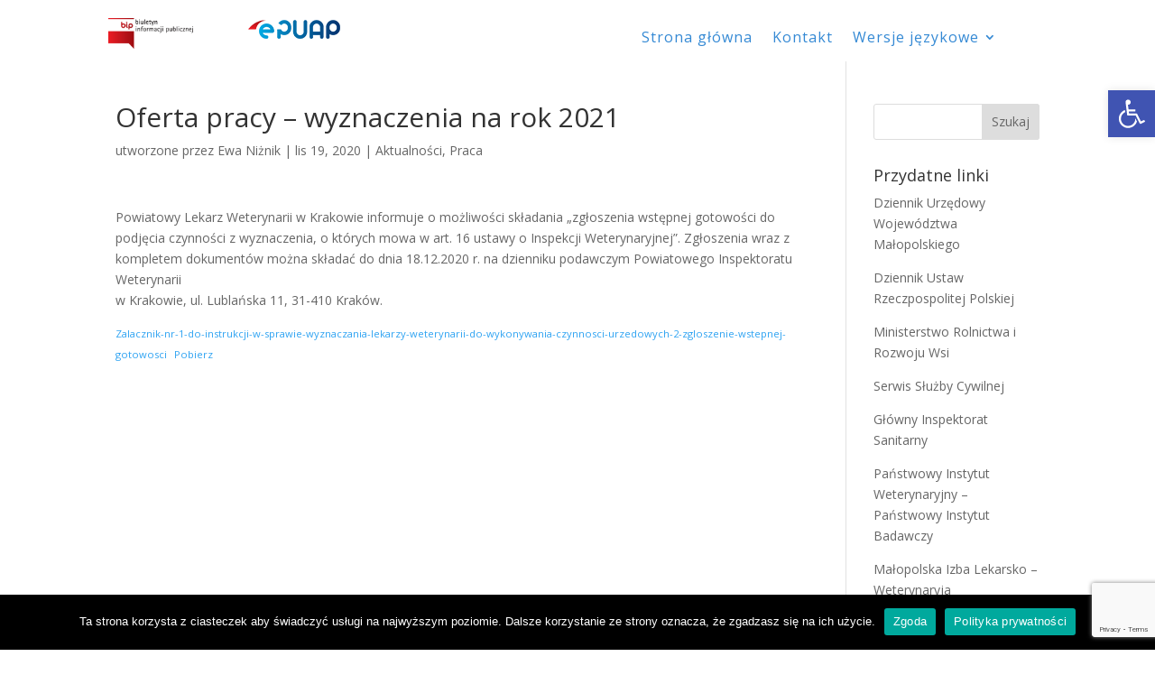

--- FILE ---
content_type: text/html; charset=utf-8
request_url: https://www.google.com/recaptcha/api2/anchor?ar=1&k=6LcVW-QZAAAAAAFMBBP39Jj8YNk-LraIjcx4T4V4&co=aHR0cHM6Ly9rcmFrb3cucGl3Lmdvdi5wbDo0NDM.&hl=en&v=PoyoqOPhxBO7pBk68S4YbpHZ&size=invisible&anchor-ms=20000&execute-ms=30000&cb=jhf1z1oiv9xh
body_size: 48537
content:
<!DOCTYPE HTML><html dir="ltr" lang="en"><head><meta http-equiv="Content-Type" content="text/html; charset=UTF-8">
<meta http-equiv="X-UA-Compatible" content="IE=edge">
<title>reCAPTCHA</title>
<style type="text/css">
/* cyrillic-ext */
@font-face {
  font-family: 'Roboto';
  font-style: normal;
  font-weight: 400;
  font-stretch: 100%;
  src: url(//fonts.gstatic.com/s/roboto/v48/KFO7CnqEu92Fr1ME7kSn66aGLdTylUAMa3GUBHMdazTgWw.woff2) format('woff2');
  unicode-range: U+0460-052F, U+1C80-1C8A, U+20B4, U+2DE0-2DFF, U+A640-A69F, U+FE2E-FE2F;
}
/* cyrillic */
@font-face {
  font-family: 'Roboto';
  font-style: normal;
  font-weight: 400;
  font-stretch: 100%;
  src: url(//fonts.gstatic.com/s/roboto/v48/KFO7CnqEu92Fr1ME7kSn66aGLdTylUAMa3iUBHMdazTgWw.woff2) format('woff2');
  unicode-range: U+0301, U+0400-045F, U+0490-0491, U+04B0-04B1, U+2116;
}
/* greek-ext */
@font-face {
  font-family: 'Roboto';
  font-style: normal;
  font-weight: 400;
  font-stretch: 100%;
  src: url(//fonts.gstatic.com/s/roboto/v48/KFO7CnqEu92Fr1ME7kSn66aGLdTylUAMa3CUBHMdazTgWw.woff2) format('woff2');
  unicode-range: U+1F00-1FFF;
}
/* greek */
@font-face {
  font-family: 'Roboto';
  font-style: normal;
  font-weight: 400;
  font-stretch: 100%;
  src: url(//fonts.gstatic.com/s/roboto/v48/KFO7CnqEu92Fr1ME7kSn66aGLdTylUAMa3-UBHMdazTgWw.woff2) format('woff2');
  unicode-range: U+0370-0377, U+037A-037F, U+0384-038A, U+038C, U+038E-03A1, U+03A3-03FF;
}
/* math */
@font-face {
  font-family: 'Roboto';
  font-style: normal;
  font-weight: 400;
  font-stretch: 100%;
  src: url(//fonts.gstatic.com/s/roboto/v48/KFO7CnqEu92Fr1ME7kSn66aGLdTylUAMawCUBHMdazTgWw.woff2) format('woff2');
  unicode-range: U+0302-0303, U+0305, U+0307-0308, U+0310, U+0312, U+0315, U+031A, U+0326-0327, U+032C, U+032F-0330, U+0332-0333, U+0338, U+033A, U+0346, U+034D, U+0391-03A1, U+03A3-03A9, U+03B1-03C9, U+03D1, U+03D5-03D6, U+03F0-03F1, U+03F4-03F5, U+2016-2017, U+2034-2038, U+203C, U+2040, U+2043, U+2047, U+2050, U+2057, U+205F, U+2070-2071, U+2074-208E, U+2090-209C, U+20D0-20DC, U+20E1, U+20E5-20EF, U+2100-2112, U+2114-2115, U+2117-2121, U+2123-214F, U+2190, U+2192, U+2194-21AE, U+21B0-21E5, U+21F1-21F2, U+21F4-2211, U+2213-2214, U+2216-22FF, U+2308-230B, U+2310, U+2319, U+231C-2321, U+2336-237A, U+237C, U+2395, U+239B-23B7, U+23D0, U+23DC-23E1, U+2474-2475, U+25AF, U+25B3, U+25B7, U+25BD, U+25C1, U+25CA, U+25CC, U+25FB, U+266D-266F, U+27C0-27FF, U+2900-2AFF, U+2B0E-2B11, U+2B30-2B4C, U+2BFE, U+3030, U+FF5B, U+FF5D, U+1D400-1D7FF, U+1EE00-1EEFF;
}
/* symbols */
@font-face {
  font-family: 'Roboto';
  font-style: normal;
  font-weight: 400;
  font-stretch: 100%;
  src: url(//fonts.gstatic.com/s/roboto/v48/KFO7CnqEu92Fr1ME7kSn66aGLdTylUAMaxKUBHMdazTgWw.woff2) format('woff2');
  unicode-range: U+0001-000C, U+000E-001F, U+007F-009F, U+20DD-20E0, U+20E2-20E4, U+2150-218F, U+2190, U+2192, U+2194-2199, U+21AF, U+21E6-21F0, U+21F3, U+2218-2219, U+2299, U+22C4-22C6, U+2300-243F, U+2440-244A, U+2460-24FF, U+25A0-27BF, U+2800-28FF, U+2921-2922, U+2981, U+29BF, U+29EB, U+2B00-2BFF, U+4DC0-4DFF, U+FFF9-FFFB, U+10140-1018E, U+10190-1019C, U+101A0, U+101D0-101FD, U+102E0-102FB, U+10E60-10E7E, U+1D2C0-1D2D3, U+1D2E0-1D37F, U+1F000-1F0FF, U+1F100-1F1AD, U+1F1E6-1F1FF, U+1F30D-1F30F, U+1F315, U+1F31C, U+1F31E, U+1F320-1F32C, U+1F336, U+1F378, U+1F37D, U+1F382, U+1F393-1F39F, U+1F3A7-1F3A8, U+1F3AC-1F3AF, U+1F3C2, U+1F3C4-1F3C6, U+1F3CA-1F3CE, U+1F3D4-1F3E0, U+1F3ED, U+1F3F1-1F3F3, U+1F3F5-1F3F7, U+1F408, U+1F415, U+1F41F, U+1F426, U+1F43F, U+1F441-1F442, U+1F444, U+1F446-1F449, U+1F44C-1F44E, U+1F453, U+1F46A, U+1F47D, U+1F4A3, U+1F4B0, U+1F4B3, U+1F4B9, U+1F4BB, U+1F4BF, U+1F4C8-1F4CB, U+1F4D6, U+1F4DA, U+1F4DF, U+1F4E3-1F4E6, U+1F4EA-1F4ED, U+1F4F7, U+1F4F9-1F4FB, U+1F4FD-1F4FE, U+1F503, U+1F507-1F50B, U+1F50D, U+1F512-1F513, U+1F53E-1F54A, U+1F54F-1F5FA, U+1F610, U+1F650-1F67F, U+1F687, U+1F68D, U+1F691, U+1F694, U+1F698, U+1F6AD, U+1F6B2, U+1F6B9-1F6BA, U+1F6BC, U+1F6C6-1F6CF, U+1F6D3-1F6D7, U+1F6E0-1F6EA, U+1F6F0-1F6F3, U+1F6F7-1F6FC, U+1F700-1F7FF, U+1F800-1F80B, U+1F810-1F847, U+1F850-1F859, U+1F860-1F887, U+1F890-1F8AD, U+1F8B0-1F8BB, U+1F8C0-1F8C1, U+1F900-1F90B, U+1F93B, U+1F946, U+1F984, U+1F996, U+1F9E9, U+1FA00-1FA6F, U+1FA70-1FA7C, U+1FA80-1FA89, U+1FA8F-1FAC6, U+1FACE-1FADC, U+1FADF-1FAE9, U+1FAF0-1FAF8, U+1FB00-1FBFF;
}
/* vietnamese */
@font-face {
  font-family: 'Roboto';
  font-style: normal;
  font-weight: 400;
  font-stretch: 100%;
  src: url(//fonts.gstatic.com/s/roboto/v48/KFO7CnqEu92Fr1ME7kSn66aGLdTylUAMa3OUBHMdazTgWw.woff2) format('woff2');
  unicode-range: U+0102-0103, U+0110-0111, U+0128-0129, U+0168-0169, U+01A0-01A1, U+01AF-01B0, U+0300-0301, U+0303-0304, U+0308-0309, U+0323, U+0329, U+1EA0-1EF9, U+20AB;
}
/* latin-ext */
@font-face {
  font-family: 'Roboto';
  font-style: normal;
  font-weight: 400;
  font-stretch: 100%;
  src: url(//fonts.gstatic.com/s/roboto/v48/KFO7CnqEu92Fr1ME7kSn66aGLdTylUAMa3KUBHMdazTgWw.woff2) format('woff2');
  unicode-range: U+0100-02BA, U+02BD-02C5, U+02C7-02CC, U+02CE-02D7, U+02DD-02FF, U+0304, U+0308, U+0329, U+1D00-1DBF, U+1E00-1E9F, U+1EF2-1EFF, U+2020, U+20A0-20AB, U+20AD-20C0, U+2113, U+2C60-2C7F, U+A720-A7FF;
}
/* latin */
@font-face {
  font-family: 'Roboto';
  font-style: normal;
  font-weight: 400;
  font-stretch: 100%;
  src: url(//fonts.gstatic.com/s/roboto/v48/KFO7CnqEu92Fr1ME7kSn66aGLdTylUAMa3yUBHMdazQ.woff2) format('woff2');
  unicode-range: U+0000-00FF, U+0131, U+0152-0153, U+02BB-02BC, U+02C6, U+02DA, U+02DC, U+0304, U+0308, U+0329, U+2000-206F, U+20AC, U+2122, U+2191, U+2193, U+2212, U+2215, U+FEFF, U+FFFD;
}
/* cyrillic-ext */
@font-face {
  font-family: 'Roboto';
  font-style: normal;
  font-weight: 500;
  font-stretch: 100%;
  src: url(//fonts.gstatic.com/s/roboto/v48/KFO7CnqEu92Fr1ME7kSn66aGLdTylUAMa3GUBHMdazTgWw.woff2) format('woff2');
  unicode-range: U+0460-052F, U+1C80-1C8A, U+20B4, U+2DE0-2DFF, U+A640-A69F, U+FE2E-FE2F;
}
/* cyrillic */
@font-face {
  font-family: 'Roboto';
  font-style: normal;
  font-weight: 500;
  font-stretch: 100%;
  src: url(//fonts.gstatic.com/s/roboto/v48/KFO7CnqEu92Fr1ME7kSn66aGLdTylUAMa3iUBHMdazTgWw.woff2) format('woff2');
  unicode-range: U+0301, U+0400-045F, U+0490-0491, U+04B0-04B1, U+2116;
}
/* greek-ext */
@font-face {
  font-family: 'Roboto';
  font-style: normal;
  font-weight: 500;
  font-stretch: 100%;
  src: url(//fonts.gstatic.com/s/roboto/v48/KFO7CnqEu92Fr1ME7kSn66aGLdTylUAMa3CUBHMdazTgWw.woff2) format('woff2');
  unicode-range: U+1F00-1FFF;
}
/* greek */
@font-face {
  font-family: 'Roboto';
  font-style: normal;
  font-weight: 500;
  font-stretch: 100%;
  src: url(//fonts.gstatic.com/s/roboto/v48/KFO7CnqEu92Fr1ME7kSn66aGLdTylUAMa3-UBHMdazTgWw.woff2) format('woff2');
  unicode-range: U+0370-0377, U+037A-037F, U+0384-038A, U+038C, U+038E-03A1, U+03A3-03FF;
}
/* math */
@font-face {
  font-family: 'Roboto';
  font-style: normal;
  font-weight: 500;
  font-stretch: 100%;
  src: url(//fonts.gstatic.com/s/roboto/v48/KFO7CnqEu92Fr1ME7kSn66aGLdTylUAMawCUBHMdazTgWw.woff2) format('woff2');
  unicode-range: U+0302-0303, U+0305, U+0307-0308, U+0310, U+0312, U+0315, U+031A, U+0326-0327, U+032C, U+032F-0330, U+0332-0333, U+0338, U+033A, U+0346, U+034D, U+0391-03A1, U+03A3-03A9, U+03B1-03C9, U+03D1, U+03D5-03D6, U+03F0-03F1, U+03F4-03F5, U+2016-2017, U+2034-2038, U+203C, U+2040, U+2043, U+2047, U+2050, U+2057, U+205F, U+2070-2071, U+2074-208E, U+2090-209C, U+20D0-20DC, U+20E1, U+20E5-20EF, U+2100-2112, U+2114-2115, U+2117-2121, U+2123-214F, U+2190, U+2192, U+2194-21AE, U+21B0-21E5, U+21F1-21F2, U+21F4-2211, U+2213-2214, U+2216-22FF, U+2308-230B, U+2310, U+2319, U+231C-2321, U+2336-237A, U+237C, U+2395, U+239B-23B7, U+23D0, U+23DC-23E1, U+2474-2475, U+25AF, U+25B3, U+25B7, U+25BD, U+25C1, U+25CA, U+25CC, U+25FB, U+266D-266F, U+27C0-27FF, U+2900-2AFF, U+2B0E-2B11, U+2B30-2B4C, U+2BFE, U+3030, U+FF5B, U+FF5D, U+1D400-1D7FF, U+1EE00-1EEFF;
}
/* symbols */
@font-face {
  font-family: 'Roboto';
  font-style: normal;
  font-weight: 500;
  font-stretch: 100%;
  src: url(//fonts.gstatic.com/s/roboto/v48/KFO7CnqEu92Fr1ME7kSn66aGLdTylUAMaxKUBHMdazTgWw.woff2) format('woff2');
  unicode-range: U+0001-000C, U+000E-001F, U+007F-009F, U+20DD-20E0, U+20E2-20E4, U+2150-218F, U+2190, U+2192, U+2194-2199, U+21AF, U+21E6-21F0, U+21F3, U+2218-2219, U+2299, U+22C4-22C6, U+2300-243F, U+2440-244A, U+2460-24FF, U+25A0-27BF, U+2800-28FF, U+2921-2922, U+2981, U+29BF, U+29EB, U+2B00-2BFF, U+4DC0-4DFF, U+FFF9-FFFB, U+10140-1018E, U+10190-1019C, U+101A0, U+101D0-101FD, U+102E0-102FB, U+10E60-10E7E, U+1D2C0-1D2D3, U+1D2E0-1D37F, U+1F000-1F0FF, U+1F100-1F1AD, U+1F1E6-1F1FF, U+1F30D-1F30F, U+1F315, U+1F31C, U+1F31E, U+1F320-1F32C, U+1F336, U+1F378, U+1F37D, U+1F382, U+1F393-1F39F, U+1F3A7-1F3A8, U+1F3AC-1F3AF, U+1F3C2, U+1F3C4-1F3C6, U+1F3CA-1F3CE, U+1F3D4-1F3E0, U+1F3ED, U+1F3F1-1F3F3, U+1F3F5-1F3F7, U+1F408, U+1F415, U+1F41F, U+1F426, U+1F43F, U+1F441-1F442, U+1F444, U+1F446-1F449, U+1F44C-1F44E, U+1F453, U+1F46A, U+1F47D, U+1F4A3, U+1F4B0, U+1F4B3, U+1F4B9, U+1F4BB, U+1F4BF, U+1F4C8-1F4CB, U+1F4D6, U+1F4DA, U+1F4DF, U+1F4E3-1F4E6, U+1F4EA-1F4ED, U+1F4F7, U+1F4F9-1F4FB, U+1F4FD-1F4FE, U+1F503, U+1F507-1F50B, U+1F50D, U+1F512-1F513, U+1F53E-1F54A, U+1F54F-1F5FA, U+1F610, U+1F650-1F67F, U+1F687, U+1F68D, U+1F691, U+1F694, U+1F698, U+1F6AD, U+1F6B2, U+1F6B9-1F6BA, U+1F6BC, U+1F6C6-1F6CF, U+1F6D3-1F6D7, U+1F6E0-1F6EA, U+1F6F0-1F6F3, U+1F6F7-1F6FC, U+1F700-1F7FF, U+1F800-1F80B, U+1F810-1F847, U+1F850-1F859, U+1F860-1F887, U+1F890-1F8AD, U+1F8B0-1F8BB, U+1F8C0-1F8C1, U+1F900-1F90B, U+1F93B, U+1F946, U+1F984, U+1F996, U+1F9E9, U+1FA00-1FA6F, U+1FA70-1FA7C, U+1FA80-1FA89, U+1FA8F-1FAC6, U+1FACE-1FADC, U+1FADF-1FAE9, U+1FAF0-1FAF8, U+1FB00-1FBFF;
}
/* vietnamese */
@font-face {
  font-family: 'Roboto';
  font-style: normal;
  font-weight: 500;
  font-stretch: 100%;
  src: url(//fonts.gstatic.com/s/roboto/v48/KFO7CnqEu92Fr1ME7kSn66aGLdTylUAMa3OUBHMdazTgWw.woff2) format('woff2');
  unicode-range: U+0102-0103, U+0110-0111, U+0128-0129, U+0168-0169, U+01A0-01A1, U+01AF-01B0, U+0300-0301, U+0303-0304, U+0308-0309, U+0323, U+0329, U+1EA0-1EF9, U+20AB;
}
/* latin-ext */
@font-face {
  font-family: 'Roboto';
  font-style: normal;
  font-weight: 500;
  font-stretch: 100%;
  src: url(//fonts.gstatic.com/s/roboto/v48/KFO7CnqEu92Fr1ME7kSn66aGLdTylUAMa3KUBHMdazTgWw.woff2) format('woff2');
  unicode-range: U+0100-02BA, U+02BD-02C5, U+02C7-02CC, U+02CE-02D7, U+02DD-02FF, U+0304, U+0308, U+0329, U+1D00-1DBF, U+1E00-1E9F, U+1EF2-1EFF, U+2020, U+20A0-20AB, U+20AD-20C0, U+2113, U+2C60-2C7F, U+A720-A7FF;
}
/* latin */
@font-face {
  font-family: 'Roboto';
  font-style: normal;
  font-weight: 500;
  font-stretch: 100%;
  src: url(//fonts.gstatic.com/s/roboto/v48/KFO7CnqEu92Fr1ME7kSn66aGLdTylUAMa3yUBHMdazQ.woff2) format('woff2');
  unicode-range: U+0000-00FF, U+0131, U+0152-0153, U+02BB-02BC, U+02C6, U+02DA, U+02DC, U+0304, U+0308, U+0329, U+2000-206F, U+20AC, U+2122, U+2191, U+2193, U+2212, U+2215, U+FEFF, U+FFFD;
}
/* cyrillic-ext */
@font-face {
  font-family: 'Roboto';
  font-style: normal;
  font-weight: 900;
  font-stretch: 100%;
  src: url(//fonts.gstatic.com/s/roboto/v48/KFO7CnqEu92Fr1ME7kSn66aGLdTylUAMa3GUBHMdazTgWw.woff2) format('woff2');
  unicode-range: U+0460-052F, U+1C80-1C8A, U+20B4, U+2DE0-2DFF, U+A640-A69F, U+FE2E-FE2F;
}
/* cyrillic */
@font-face {
  font-family: 'Roboto';
  font-style: normal;
  font-weight: 900;
  font-stretch: 100%;
  src: url(//fonts.gstatic.com/s/roboto/v48/KFO7CnqEu92Fr1ME7kSn66aGLdTylUAMa3iUBHMdazTgWw.woff2) format('woff2');
  unicode-range: U+0301, U+0400-045F, U+0490-0491, U+04B0-04B1, U+2116;
}
/* greek-ext */
@font-face {
  font-family: 'Roboto';
  font-style: normal;
  font-weight: 900;
  font-stretch: 100%;
  src: url(//fonts.gstatic.com/s/roboto/v48/KFO7CnqEu92Fr1ME7kSn66aGLdTylUAMa3CUBHMdazTgWw.woff2) format('woff2');
  unicode-range: U+1F00-1FFF;
}
/* greek */
@font-face {
  font-family: 'Roboto';
  font-style: normal;
  font-weight: 900;
  font-stretch: 100%;
  src: url(//fonts.gstatic.com/s/roboto/v48/KFO7CnqEu92Fr1ME7kSn66aGLdTylUAMa3-UBHMdazTgWw.woff2) format('woff2');
  unicode-range: U+0370-0377, U+037A-037F, U+0384-038A, U+038C, U+038E-03A1, U+03A3-03FF;
}
/* math */
@font-face {
  font-family: 'Roboto';
  font-style: normal;
  font-weight: 900;
  font-stretch: 100%;
  src: url(//fonts.gstatic.com/s/roboto/v48/KFO7CnqEu92Fr1ME7kSn66aGLdTylUAMawCUBHMdazTgWw.woff2) format('woff2');
  unicode-range: U+0302-0303, U+0305, U+0307-0308, U+0310, U+0312, U+0315, U+031A, U+0326-0327, U+032C, U+032F-0330, U+0332-0333, U+0338, U+033A, U+0346, U+034D, U+0391-03A1, U+03A3-03A9, U+03B1-03C9, U+03D1, U+03D5-03D6, U+03F0-03F1, U+03F4-03F5, U+2016-2017, U+2034-2038, U+203C, U+2040, U+2043, U+2047, U+2050, U+2057, U+205F, U+2070-2071, U+2074-208E, U+2090-209C, U+20D0-20DC, U+20E1, U+20E5-20EF, U+2100-2112, U+2114-2115, U+2117-2121, U+2123-214F, U+2190, U+2192, U+2194-21AE, U+21B0-21E5, U+21F1-21F2, U+21F4-2211, U+2213-2214, U+2216-22FF, U+2308-230B, U+2310, U+2319, U+231C-2321, U+2336-237A, U+237C, U+2395, U+239B-23B7, U+23D0, U+23DC-23E1, U+2474-2475, U+25AF, U+25B3, U+25B7, U+25BD, U+25C1, U+25CA, U+25CC, U+25FB, U+266D-266F, U+27C0-27FF, U+2900-2AFF, U+2B0E-2B11, U+2B30-2B4C, U+2BFE, U+3030, U+FF5B, U+FF5D, U+1D400-1D7FF, U+1EE00-1EEFF;
}
/* symbols */
@font-face {
  font-family: 'Roboto';
  font-style: normal;
  font-weight: 900;
  font-stretch: 100%;
  src: url(//fonts.gstatic.com/s/roboto/v48/KFO7CnqEu92Fr1ME7kSn66aGLdTylUAMaxKUBHMdazTgWw.woff2) format('woff2');
  unicode-range: U+0001-000C, U+000E-001F, U+007F-009F, U+20DD-20E0, U+20E2-20E4, U+2150-218F, U+2190, U+2192, U+2194-2199, U+21AF, U+21E6-21F0, U+21F3, U+2218-2219, U+2299, U+22C4-22C6, U+2300-243F, U+2440-244A, U+2460-24FF, U+25A0-27BF, U+2800-28FF, U+2921-2922, U+2981, U+29BF, U+29EB, U+2B00-2BFF, U+4DC0-4DFF, U+FFF9-FFFB, U+10140-1018E, U+10190-1019C, U+101A0, U+101D0-101FD, U+102E0-102FB, U+10E60-10E7E, U+1D2C0-1D2D3, U+1D2E0-1D37F, U+1F000-1F0FF, U+1F100-1F1AD, U+1F1E6-1F1FF, U+1F30D-1F30F, U+1F315, U+1F31C, U+1F31E, U+1F320-1F32C, U+1F336, U+1F378, U+1F37D, U+1F382, U+1F393-1F39F, U+1F3A7-1F3A8, U+1F3AC-1F3AF, U+1F3C2, U+1F3C4-1F3C6, U+1F3CA-1F3CE, U+1F3D4-1F3E0, U+1F3ED, U+1F3F1-1F3F3, U+1F3F5-1F3F7, U+1F408, U+1F415, U+1F41F, U+1F426, U+1F43F, U+1F441-1F442, U+1F444, U+1F446-1F449, U+1F44C-1F44E, U+1F453, U+1F46A, U+1F47D, U+1F4A3, U+1F4B0, U+1F4B3, U+1F4B9, U+1F4BB, U+1F4BF, U+1F4C8-1F4CB, U+1F4D6, U+1F4DA, U+1F4DF, U+1F4E3-1F4E6, U+1F4EA-1F4ED, U+1F4F7, U+1F4F9-1F4FB, U+1F4FD-1F4FE, U+1F503, U+1F507-1F50B, U+1F50D, U+1F512-1F513, U+1F53E-1F54A, U+1F54F-1F5FA, U+1F610, U+1F650-1F67F, U+1F687, U+1F68D, U+1F691, U+1F694, U+1F698, U+1F6AD, U+1F6B2, U+1F6B9-1F6BA, U+1F6BC, U+1F6C6-1F6CF, U+1F6D3-1F6D7, U+1F6E0-1F6EA, U+1F6F0-1F6F3, U+1F6F7-1F6FC, U+1F700-1F7FF, U+1F800-1F80B, U+1F810-1F847, U+1F850-1F859, U+1F860-1F887, U+1F890-1F8AD, U+1F8B0-1F8BB, U+1F8C0-1F8C1, U+1F900-1F90B, U+1F93B, U+1F946, U+1F984, U+1F996, U+1F9E9, U+1FA00-1FA6F, U+1FA70-1FA7C, U+1FA80-1FA89, U+1FA8F-1FAC6, U+1FACE-1FADC, U+1FADF-1FAE9, U+1FAF0-1FAF8, U+1FB00-1FBFF;
}
/* vietnamese */
@font-face {
  font-family: 'Roboto';
  font-style: normal;
  font-weight: 900;
  font-stretch: 100%;
  src: url(//fonts.gstatic.com/s/roboto/v48/KFO7CnqEu92Fr1ME7kSn66aGLdTylUAMa3OUBHMdazTgWw.woff2) format('woff2');
  unicode-range: U+0102-0103, U+0110-0111, U+0128-0129, U+0168-0169, U+01A0-01A1, U+01AF-01B0, U+0300-0301, U+0303-0304, U+0308-0309, U+0323, U+0329, U+1EA0-1EF9, U+20AB;
}
/* latin-ext */
@font-face {
  font-family: 'Roboto';
  font-style: normal;
  font-weight: 900;
  font-stretch: 100%;
  src: url(//fonts.gstatic.com/s/roboto/v48/KFO7CnqEu92Fr1ME7kSn66aGLdTylUAMa3KUBHMdazTgWw.woff2) format('woff2');
  unicode-range: U+0100-02BA, U+02BD-02C5, U+02C7-02CC, U+02CE-02D7, U+02DD-02FF, U+0304, U+0308, U+0329, U+1D00-1DBF, U+1E00-1E9F, U+1EF2-1EFF, U+2020, U+20A0-20AB, U+20AD-20C0, U+2113, U+2C60-2C7F, U+A720-A7FF;
}
/* latin */
@font-face {
  font-family: 'Roboto';
  font-style: normal;
  font-weight: 900;
  font-stretch: 100%;
  src: url(//fonts.gstatic.com/s/roboto/v48/KFO7CnqEu92Fr1ME7kSn66aGLdTylUAMa3yUBHMdazQ.woff2) format('woff2');
  unicode-range: U+0000-00FF, U+0131, U+0152-0153, U+02BB-02BC, U+02C6, U+02DA, U+02DC, U+0304, U+0308, U+0329, U+2000-206F, U+20AC, U+2122, U+2191, U+2193, U+2212, U+2215, U+FEFF, U+FFFD;
}

</style>
<link rel="stylesheet" type="text/css" href="https://www.gstatic.com/recaptcha/releases/PoyoqOPhxBO7pBk68S4YbpHZ/styles__ltr.css">
<script nonce="9xWZgkjqsbpsea261nJQTQ" type="text/javascript">window['__recaptcha_api'] = 'https://www.google.com/recaptcha/api2/';</script>
<script type="text/javascript" src="https://www.gstatic.com/recaptcha/releases/PoyoqOPhxBO7pBk68S4YbpHZ/recaptcha__en.js" nonce="9xWZgkjqsbpsea261nJQTQ">
      
    </script></head>
<body><div id="rc-anchor-alert" class="rc-anchor-alert"></div>
<input type="hidden" id="recaptcha-token" value="[base64]">
<script type="text/javascript" nonce="9xWZgkjqsbpsea261nJQTQ">
      recaptcha.anchor.Main.init("[\x22ainput\x22,[\x22bgdata\x22,\x22\x22,\[base64]/[base64]/[base64]/KE4oMTI0LHYsdi5HKSxMWihsLHYpKTpOKDEyNCx2LGwpLFYpLHYpLFQpKSxGKDE3MSx2KX0scjc9ZnVuY3Rpb24obCl7cmV0dXJuIGx9LEM9ZnVuY3Rpb24obCxWLHYpe04odixsLFYpLFZbYWtdPTI3OTZ9LG49ZnVuY3Rpb24obCxWKXtWLlg9KChWLlg/[base64]/[base64]/[base64]/[base64]/[base64]/[base64]/[base64]/[base64]/[base64]/[base64]/[base64]\\u003d\x22,\[base64]\\u003d\\u003d\x22,\x22wpPCkcODw59iKDJjwpLDv8KEeR5LeWHDnsOmwo7DgxxvLcK/wpfDt8O4wrjCm8K+LwjDvXbDrsOTKMOIw7hsSUs6YTvDn1pxwpTDr2pwTMO9wozCicOzajsRwoocwp/[base64]/[base64]/DiwHDo2LCrsO8wpvDnMOqBsOwBcOWwpZke1tecsK/[base64]/CgBdZw4Zlw7/CrMKeQwRXeMKDwr4oJVHDkm7Cqh/DjyBOJwTCrCkJf8KiJ8KeQ0vClsKKwp/CgknDnMOsw6RqVg5PwpFWw67Cv2Jxw5jDhFYwfyTDosK9BiRIw6Zbwqc2w7TCgRJzwpPDgMK5KwQbAwBjw5EcwpnDgh4tR8OQaD4nw67Ch8OWU8O3EGHCi8OuPMKMwpfDlsOuDj1SUksaw7/[base64]/DmsOIcylmEcKKw6Mrw6cnPDBewoQzwpMRdRjDviAgFMKSE8OYfcKlwrkyw7w0wrnDunt4amHDmUgRw6hYJQpVHMKlw67DgAcZfmfCuErCh8OhbMOnw73DrsOMeggdPxl4WjnDqDbClnXDizsvw6dAwpd8wpRlfC0fBMKBWDR0w5ZzEH/[base64]/dzQgwq3CvcOwLE95KyLCosOdw50QASwtfSjCr8OTwqHDu8Kow4bCjAfDpcKLw6nDjlZewqjDj8O5woHCisK2QWTDmcKUwp9Nw5c9wp/DqcOkw55owrZLMQV1C8OvBw/DiSrCmsOFbsOoLMKHw7XDm8O+DcOgw5NYNsOJKVjCogcdw5cCeMOdQcKMXxMXw7ooZsK1N0TCl8KRGz7ChMK8E8ORUXDCmH1URz7Dm0XDu1hOdMO/ZHx6w4TDiRTCscO/w7MJw7x4wq/Dn8Ovw4IGS2bDvsO+wqnDjGnDksKifMKdw5bDmGTCkFrDt8OXw5fDrxpIH8KADDjCoBfDnsOpw4DCoToLcVbCrFXDrsO7JsKMw6DDoA7DvHrClCBGw5XCk8KcVXHCox8FejXDrMO0UsOvImbDpCLDlMKmBMKdPcOaw4jDkn4mw5TDs8KWEScywo7DrB/CpTZ6woFywoHDt0dxOy/[base64]/wpsAw7jDq2Nrw5trdcKEwowQSUY5w6oiR8OCw7h1AcKlwpDDmcOww5BfwoojwoNXf2g2J8O/wpMUJcKHwpHDp8KMw55PAMKKIy0nwqYRZ8Oow5bDgiALwpHDhl8hwqowwonDm8OMwpXCr8Kqw5LDplhCwpfChgQHEi7CosKSw5EQEmNEUHLCmz3Dp05FwrMnwqPDjSF+wqrCrWvCoifCqcK9eVnDsX7CniYzRUjCp8KAbGRyw5PDhFXDvC3Ds3N5w7nDl8KHwp/[base64]/w4HDthNdw7rClMOYwpDCtsOjwrU4w60iIMOAw4FtOQc/w5tcEcOFwpxIw6k0L3gzw6gJTQXCosOtNihLw7/[base64]/CnB5hwokyG8Ktw4xMPS57JDxBaMOnOUwtAsOZw4INTm5jw4N0w7bDvsKlasOEw6XDgSLDsMKRPMKiwoMVQ8OJw6pHwoxLVcOZYcOFbU/Cuk7DugHCicKJRMO5wqhWVsKfw4U9FMONB8OQSSTDt8OPDRXDnA3Cq8KPHi7Cujkywos1wo3Cm8OwZQPDpcOfw55/w73CvUXDvjzCmcKvJRIOSMK4bcKVwpvDpsKOWsOhejA1XCQNwrTDtW/CgcOFwoHCtMO5csO7BxHDizx4wr3CnsKQwrHCncK3IQfCtGEbwqjCiMKiw6F1Xj/Cvy0kw7V3wrvDvBVTP8OCSAzDtsKZwo1yexVSeMKTwoorw6jCh8OOw6ccwp7DnAkuw6pjFMOQW8O0wo5Bw6bDgsKxw5vCuUB5DQHDjHtqEMOsw7fDqGU/C8OlFMK8wqvCsGReLjjDhsKiXzfCgCc/dcODw47DtcKobEnDgWjCkcK7McOoAmPDtMOKMcObwoPDtxtRwpPDvcOFYMK+UMO0wr/CogxvQxHDuRzCsw9Xw4UEw7DCpsKbWcKEacKyw5xRf2Yowo3ChMKrwqXDosOPwoF5KRZBXcONA8Odw6BzV1FVwpdVw4XDm8Oaw6g4wqbDgikkw4/Cu2M5wpTDisORWCXCjMOswrIQw53DuwTDk0nDvcKWwpJswpvCvB3DtsK2w6cYDsOvVnDDuMK4w59bKcKqOMKkwpt5w6AkVcKewoZ0w78LDQrCngsQwqdzXDvCnk96OB7Csy/CnksBwrkFw47Cg1xMQ8O/ScK8HDrCpsOCwoLCuGJ/wqXDvsOsCMORKsKbdkdJwp3DusKgPMKqw6onwqwcwrzDtCbCl08iegEzU8Oiw4QSNMOaw5fCqsKdwq0UbzRhwpHDkinCqsKAbHVkL03CmyjDowMpRWh1wqDDsWtkI8KKVsKzBgfCo8Ofw6jDrTXCq8ObAGbDj8K7wr9Gw5ATRx1vTjXDkMKrCcOkW0x/[base64]/wpTDqQ4ww5PClEJZbsKmwpjCgcK+CsKQw4EVwrzDkMOuSsK1wozCoWHDhsOgYnMfFlB4w4/CqB7CisKVwp9rw4/CqMO/wqHCtcKYwpA3KApkwpYUwpZxByIkS8K0aXjChhETdsOswqYxw4BJwoTDvSTClMK/JEfDocKcwpxfw6s1C8O1wqbCpWFOBcKLw7JzbGPDtyl2w4bCpybDj8KcHMKPNMOZRcOqwrhhwovCo8Ohe8OywofCkMKUT3cLwrAewo/Dv8OEc8OPwq1KwrHDu8Ksw6EBXFLCicKGV8OyCcK0QHxHw7VZXl8ewpjDvcKLwqg6RsKLJMO2GsKyw7rDm1rClXhTw5vDtMOUw7/DjzjCqEUow6cFYm7CigdURsKew45aw6HChMKYcExBDsKRVcKxwp/DksOuwpTDs8OYK33DlcOfQcOUw7LCtBjCjMKJI0lOw4U0wo/Dv8K+w4MlCMKuQ0jDkMK1w6bCgnfDr8OGf8Ohwq5/GUYOJSgvMwVZwqPDkMOsX1dNw57DizEZw4RuU8KMw6vCgcKGw67Cg0cZIwQXXAl9LndIw5jDlA8aJ8K0woIQw5bDu0p4X8OYVMKwf8OLw7LClcOFBTxCCz3ChGxwNMKODn3CjwghwprDkcO9ccK+w4LDj2rCg8K3wrZ/wrdhUMOQw4zDk8Oew54Mw5rDpcKSw6fChVTCiSDDqjLCo8K9w77DvyHCpcOPwrzDgcKSJmQYw49Jw6NnTcOlcQDDqcO/ZjfDhsKyNWLCuyLDu8KXKMK4ZHwrw4TCrwAWw5kDwpk8wq3CrAvDksKXScKnw58oFydKI8OnfcKHGHTCpEZBw4AwQlkww7rCkcKpc0bCkWbCpMOBN2vDp8ObRD5QOcKWw7vCrDRbw5jDqsKjw6LCmEoxWcKwPCM3Vis/w5AXV2NbWMKMw4FtPGx4UUfDhMK6w7bChsKkwrpLcw9/wo3CkSbDhC3DhMOQwroYF8OhOlFRw4BDesOVw5smIsOewo47wo3Dsw/[base64]/[base64]/ClQFiHsKYwodywrfDtUZOw6zDp8O0w5LDkMKLwp49w5nCn8KZwopoP0RvFEpjMhTCj2Z5AmlZZG49w6Mow5h1XMOxw603YjDDssOWNcKuwok4wp4Ew5nCicOqVjdTc0LDtBAwwrjDvzpbw4PDlcOZYcKKCifCq8O2THfCrG44fR/DkMKDw69sQ8OXw5U4w79Hwq50w57DjcOWdMO8wpEuw4wFQsOjc8Kqw4jDoMO3NklUw5XCtHYxcglRVMKyYhFuwrvDv3LCu11Bf8KPYsK3ZzrCk1DDjsO9w5fCpMOLw6U8Zn/CmBs8wrxaVjcpK8KSIG9wEk/CsBt+YWFJT3JFfU8YFzHDszopZMKjwqRyw4XCvcK1IMOPw747w4wlbTzCvsOpwp1eOQ/CvzxHwoTDocOFL8Oxwpd4DsKHw4rDjcOCw6fChRzCncKLw4h1TAzDmsORRMKhGMKvOCMUPBVPXi3CoMKBwrbDuwzDlcOww6VHZMK+wop4BcOoS8OsNsKgEE7DqGnDt8KqEzDDpsK1GBUcbsO8dSVrbMKrB2XDgMOqw48Qw4/DlcKXw6QTw685w4vDpybDhjnCtcOZDsK0JUzCrcKsJh3ClcKyKcOHw7Egw75hcTQaw7l+FAfCmcKew4vDol1PwpNEMcKhG8KAasODw44bVQ9Zw5jCkMKVXMKDwqLCisOFPBdWWMKPw7vDnsKGw4/CgMKAN3nCksKTw5vDtErDpwfCmgk9fxnDnsKKwqAvGcK3w55QKcOrasOdw6wzQmzDmgLDj2HClH/Ds8KFWBLDthlywqzDgGnDoMOcC3Mbw4/CisOmw6Evw6h4FSlYcRx3LcKSw69bw609w5zDhgJiw4Msw7NbwqYSwqjCisK/[base64]/[base64]/[base64]/[base64]/DlBPDmxjCjMKSDVzDsBvDpVV7w6/ChVouwoENwp/[base64]/[base64]/Cl8KKw67DicKAw4DDv8OBwrY1wpnDlH7DkC8Aw47DmC/[base64]/w4/CuSAvbHsrw5XCiQ4owqDCksOZw6NjM8Oww6RTw4rDuMKXwpZKwpMkNQAAN8KJw64fwr5kRF/DkcKsDyIUw4o+MFHDhcOnw5VUdMKZw7fDskg6wp9Ow4zCkgnDkllmw57DpQAvHGBVDTZMccKKwrIuwq8wQcOWwqI2wp1oVBrCkMKMw4pFw7pYK8O1wofDsCMPwrXDlmPDmj9/OWsowrsmG8KGIMK7woYbwqoeccKcw7HCrWPDnCzCqMOvw4jCi8OnbyHDrCLCsH4owq0fw6ZuNRAGwoPDpMKfFVx4YcK4w5x/LmQbwr5POR3DpV4TfMOgwo5+wrd7esORVMKgDRVsw73DgB1pG1RmA8KiwroEYcK2wo7CmAEmwqfDk8OUw5NIw6lmwpDCjMKaw4HCkMODDUHDusKSw5ZgwpZxwpNVwpwKWsKRS8OMw4Icw44EG1nCgG/CkMKZY8OWVjsOwp0tZsKacgHCozENdcOsKcK2dsKib8Opw5nDt8OFw67CrsO+IsOPUcOzw4PCtlE/[base64]/[base64]/wqXChw0nc3JnwrHDh8OFw4t4wrfDlkbCnVXDnFdEw7fClXLDlhzCiWUrw5dQC2ZDwrLDpjDCvsOhw77Cni7DrsOkDcOvAMKQw5IYY0scw7grwpYdSx7DmC3CkE3DvgfCsiLCisKvK8OLw68Hw43DtVjDjMOhwpFVwrLCvcOaKHwVBcKcC8Odwrs5wqpMw5MgOxbDiw/[base64]/Ck8K/GEnCvBLDoFzCsMOOw67CtypRwrEzVBRYA8Kqf2rDjkE9XmzCncK3woPDi8KcIznDlsOCw5EqOsKAw7rDkMOMw5zCg8KmXMOHwpFlw40SworClMK0wrbDqcKXwrXCicKVwpTCgl5nDBLCh8OnRsKsL1Zpwo5kwobCm8KZw43CmBnCtMKmwqnDiC53LU0vKH/Cj1TDnMO6w5t6woY9NMKVwq3Ct8Onw4A+w5Vdw4I8woZ7wqUiJcKkB8K5J8OBVMKAw7suFsKMcsOswqXDqQLDiMOPNVzChMOCw7xHwqpOURhSfiXDqF5Pwo/[base64]/[base64]/Dr3xhw7wwDRJcVMOsPsKawoQDD8KfID8fw6gzUcKvw50tScOLw5VTw6cFAz7DhcOLw5BfK8KRw5pzf8OXfX/Cv07CvinCvC7CnAvCvyZjb8OTLMK7w5QfP0sODsKjw6zDqQ80R8KAwr9SAMOzGcKHwpcwwr1/w7c2wpzDkxfClsOHeMORFMO+J3zDv8K7woMJMjLDnWlvwpNEw5PDjHofw6IJZEpddkTCiTcdHsKOKMKlw550ScO9w6TCkMObw5gvFiDCncK/[base64]/KzsLbMOlOG3CncKDwobDq3VKHSwsw7zDm8OJw6Zmwp7DgHTCi3V4wq3CmVR+wq4YEWcRMRjDkcKXw4nCh8KIw5AJRhfClS1zwodPC8OWZcK/[base64]/Ckkg0J8OXw4LCq8Kqw4nDsBBxw4dTPsO+w6sfOEfDs01SH05Ww4EPwrk+W8OMcBNYdsKSXUnDjFgXT8O0w5sKw5fCn8OCYsKKw4HDksKSwpU4PRvDpcKAwqLChl3CuHokwqEVw6VKw5/DjVLChMO1GcOxw4IlDsKfR8KPwoVAI8O3w4NGw4DDksKAw4jClxfCuHxOV8O7w70UKBXCjsK5G8KveMOgciwfAWHCu8O0dWY3aMKLRsKTw49wLCHDrkU4VxhMwroAw7khBcOkTMO2w5LCsXzCmngqAl7DiGHDh8OjXsOpaUYdw5N5dRTCt3VNwpgYw5zDr8KNFULChU/Dh8KOW8KTc8Oww4c3QMOeLMKueVbDtydENsOOwrrCuxc7w5XDlcOvcMK+cMKDHH9bwolXw6Byw6kOICwcJU/CuSHCicOrCQ46w5LCqMO3wr3Cmwxkw4U3worDtyLDuhQ1wqrDucOrM8OhOMKLw5pPCMK2w4w+wp3CrsK0QhEAZsKrLsOhw5bDj15lw50ZwrDDqGTDmW1xWMKHw7QnwqUKNwXDscKkaxnDoz4NO8OeCjrDjETCmUPCiRVgMsKtOMKLw4rCpcKYw63DqsOzZMOBw7/Dj3DDjVnClDA/wrA6w5Y8wpIrBsKaw6XCjcOXP8KRwo3CvALDtsOsbsKcwpjCjsOZw77CosOAw6J5wp4xw7piRy/DgjHDmmkAdMKFTsKla8KKw4/DoSkzw51sZjPCrxQew4kDLgvDiMKaw5zDvMKewo3DrgZIw7/[base64]/a8OQW8OkFMO+UcKGwpAVLykrPTTCi8OYXhjDhsKew7HDnhvCosOOw4F2GQXDilfCpUkgwo4kWsKvQsOxwppjX1YsYcOMwrhmD8Kwe0DDiibDv0QDDi0dYsKRwo9FU8KQwpNIwrNYw5vCqVx0woBadTDDl8OJVsO/B0TDkUpQIGLDpGvDgsOIAcOLFxYnSHnDmcObwpTDsQ3CshQRwqbCkw/[base64]/DvD9BwpbCrsOndcOVZcOjFD/DgUjClcO6CMO7wpN0w5jCi8OIworCrzc8GcOAJAXCgGjCuwfChXbDgl47w607JMKuw57DpcK2wrlERGLCuBdoK0LDl8OKJMKAPBdtw5sAWcOEKMOowqrDi8KqLQXDk8O6wqvDuiR8wpzCpsOBFcOgT8OCGDjCm8OybcO9bgofw70TwrTCjcOeKMODOsKfworCoD/CnU4Hw7rDvjXDtSZ8wpvCphM9w5VXXEEaw7kbw5UJPVzDvTXCoMKnw6DCmG/CusK4G8K0BhxJVsOWN8O8wqTCtmXCv8O2ZcKNLznDgMKIwo/DrsOqBAvCssK5c8KDwrgbwojDgcONwoDDv8OjdzDCpHfCqsKtw649wq3Cs8O/Nj1WPlFZw6rCkGZNdDbCnkI0wp7Ds8OvwqgBVMOewpxAwohww4cfQ3PDlMKawq91cMKQwrQsTMKswplgwozCkjFmNcOawp7CicOQwoNHwrHDuBPDoVkZTTYTQm3DjMO+w4ptAkMdw7/DrcKZw6zCgkTCh8OnbUg/[base64]/Dtk/CtVXDlDfCkcKoVjPCpE8WW8KTw7BuwqvDi2/DhcKvPkHDtV7DocO5cMOsN8K/[base64]/[base64]/DjijCncKyworCjgHCpGDDomcvwrDCiRxBwqLDghUabsOvNxEycsKfWsKVIgTDjMKPDcOywo/CicK+NzMQwrF8UUpow4J4wrnCj8OAw77CkR7DnsKswrZzCcOtEBjDmcOtLXFjwprDgGjChsKUA8KfdABuNRPDqcObwpDDkU/DpHnDqcOzw6tGJMO1w6bCsmLCuAEtw7VsIcK3w7/[base64]/w4sxwqbDqTU+Hi3Dp8KFJsKFw6bDp8KZCcOifsOmLkHDtMKMw5/ClQtYwqrDsMKVF8Kcw40sJMOrw5DCnAxEOkM9wpU9U0zDsHlAw7rCpMKMwp8LwoXDusOCwrXCu8KBNEDDkHbClC/Dn8KjwqtOQsOHUMKPwrE6DQrCqkHCsVAOwqVzHzDCu8K0w6bDtE0dLAcewpldw78lwqVoHGjDj3jCogM3w7Z7w6N/wpNOw5jDpl/DhsKtwrHDl8O7cHoaw6vDhCnDvcOLw6DCgQbCuWMQe15Uw5nDtRnDnT52FcKvTcOxw4FpaMOtw7bDrcK1esKUc2dYE10KdMKnR8KvwoNDL03Ck8O8wo4sKQZZw6UWDFPDkkfDjiw9wo/[base64]/CoVnDnsKAw5lTF04mVgxJw5dEwqBtwqHDhsKZw63DhQLCvSd7TMKKw5oAdRDCmsOOw5VUNiBtwoYiSsK9WDjCvSgiw7/[base64]/[base64]/CkyUlKcOYw4hWw5Ubwotsw5DDpMKUZAjDr8O5wq/DrX7Dl8K4GsOgwphwwqXDoC7CucOIMsK5a0RfLcKdwpPDnklORMKbYsO3wqZ2YcObIVIZE8OzLMO1w4jDmSVsP15Kw5nDucKgK3rCgsKJw6HDlh/CpGbDoVbCq3gawrrCscKYw7vDnC0IJH5Qw4JQeMOQwr4QwpLCpCvDsB3CvmNHf3nCs8Oww6LCosOfDxTCh1nCv3zCugzCg8KjHcK7KMOww5V/G8KZw6ZGX8KLwrgvS8Ohw6NUX0lqLX/CnMOxHzLCgSTDpULCiBjDo1pcdMOWShsxw5/[base64]/DhsOqP8KdeMO+w7cOHMOBOsKew4Muwo3CocK5w7rDhSjCtMOVSsK1cShPRx3Do8OoE8OXw4XDtcK1wpBqw57Duh4cLE/CmWwyfkIUJE5Cw6s1SMKmwo5wEFvCvirDlcOGwotcwrJ1PsKSNUzCsAItd8K2Wx1Ew7fChMOPacOIVnpYwql1CHbDl8OWYQzChQlMwrXChsKkw6o/w5XDgcKYTsOKMF7DoXDCicOJw7TCkGMiwozDisOtwpLDghAIw7BTwr0BRMKiM8KMwprDvXVlw5IrwpHDiSMoworDvcKtQWrDi8KMJcOdKxgJZX/CkykgwpbDoMO4SMOxwp3CksOeJgoCw7ttwrwOfMOVBMK3EhZbIMKbeiM0w4MrLcOiw47CuUIUcMKoRsOJbMK0w74awpoaw5fDn8Otw7TCjQcoZEHCn8K5w5sow5EyNhbDnA3DtMOWFyTDqsKXwo7CkMKIw5vDhysgY0Mcw41YwpLDl8KVwosOSMOtwo/DmxhEwoHCjXvDmxvDisOhw7lrwqs7SW52wrRHQcKNwpECUCbCty3Dtjdww49Hw5R9LkrDkSbDjsKrw4ZOcMOSwp3CkMOHV3sbwpxmcAViw5YVCsKfw7Blw5x/wrwvT8KuAcKGwoVMbhZIDHXCjDxLLXHDr8KZNsKlI8OnWMKHGUASw4w7WDzDg1bCj8OZw63DqsKdwp0UDHPDl8KjCkbDt1VfN3gLGsK5IcOJW8O1w6XChwDDtMOhwoXDonAVNg50w67CrMOPDsOUPMKlw785wpvCvMKyesK6wpogwofDmzc9HyZYwp/[base64]/Dm8KNw7wZFsK3wqbDnSnDtsKtBmwlwrHDjlcqFsOYw6kVw7QcVsKCZAl5ZkR/w5NowobCpyQuw5HClMOABW/[base64]/CgMKcw6/[base64]/GsOIFcO0O8KMw4DDsXPDhcOVw5zCoAfCuz1mdGDCgAlOwqpaw5Z9w57CllnDgE7DpsKLDMK3w7dKwqTCrcOmw7/[base64]/C8OMTsKTIyAtHgPCgl/[base64]/ZcOXw7/[base64]/DpsO2esK8wpI0SsK9wqkew7/[base64]/CnMO0wrl8w5/[base64]/[base64]/w5M4ADdHZgMWKcKsRMOMwrjDvMKZwp/CqUfDhcObB8KJDMK+N8KBw6fDq8KywqHCkh7ClgglFk1AR1DDvMOlfsO6IcKVOMOjwpY4Jz9FEDbCrTnCh2xRwpzDvHZFesKvwqXClMKkwpB1woZMwojDp8OIwqHDn8OObMKxw4HDksKJwrZeMCjDjsK7w7LCu8O/[base64]/w5kDw4HDuUBBOMK6w4xDwp3DrcKIw5XDnW4Ow7fCjcK/wp91wrtHAcOnw7PCssKSMsOMS8KPwq7CuMOmw5ZZw4LCsMKcw7ZuXcKYesO8NcOrw5/CrWLCt8O8BCzCj1HCmXYzwozCgsKhIMO1woghwqgWOn48wpoDFcKww6U/GUkQwrEuwoXDjWbDlcK/LnsGw5XDsWlKN8OBw7zDrMOWw6DDp3bDhMObHz5ZwpXCjjJTLcKpwoJYw5rDoMOqw785wpR3wo3CjRdLaAPDisOkW1Ziw5vCiMKIJwR0wrjCmULCrioTKUnCmloHExHCiHrCgDpwHEzCkcO4w5HCphfCo3A/C8Okw4UbC8OYwoIRw53Cg8OVEw9ewoXCjELCj0jDr2vCihwbTsOLE8OAwrU8wpnCmBFwwqLCrMKlw7DCiwHCpCRfJkrCsMOCw5pbFU9sBsKJw6rDij/DlRR9Vx7DvsKswoHCisOceMOuwrTDjA8mw49lf30uE0fDj8OwQ8Kdw6Bdw7HChwnDnmfDkEdXI8OYSnYuRg9jc8K3esO+w5zCij7ChsKEw6BewpDDugjDo8OPf8OtEMOWJFRjdmonw74ySlLCr8K1dEY2w4TDi15ZQsO/XU/DjD/Dk2gxe8OqAjTCmMOmwrjCmGszwo3DhS16MsKSd3d/A37CgsKXw6VvXxbCj8OtwrrCpMO4w6MLwofCuMO6wpHDriDDn8KTwqDCmjLCqsK+wrLCoMKBEhrDtsKUOMKZwr4YZMOtCcOFAcKdD2cKwrMdaMOyEE7DuGnDnSDCssOoYzPCnV3CqMO3w5PDh0HCmMOawrYeFV0nwrR/w7gYwpTCqMK+VcKid8KcLhLDs8KOQcOcQTlCworDmMKbwpvDoMK/w7fDrcKyw6FMwr/Cq8OtcMO/NsOXw6hvw7AvwqAhU2PCvMKVesOdw5Y9w4tXwrU7BjpEw5Rkw61HOcOKGHVEwrDDqcOTw4vDvsKnTwDDpA3DiDrDgEDDosKLZcOtd1bCiMOcXsOaw6BfNyDDjX/DmxnCrhU4wq7CvBQQwrTCtsKbwp9xwoxIBFvDhsKFwp0mPHI/ccK+wpfDgcKOO8KXB8KywoElPcOQw4zDr8KeDAVEw4PCoDlFShJ4wrrCusOLEsOmQRfCkglpwoJNI07CpcO/[base64]/ClDECQUQAworDlE/[base64]/D8Odw67CrQkWFXDDimsUw4sRCsOxw6x6XWbDhcKYeToPw6lnRMOCw5DDjsK3AcKJS8Kgw5jDocKhSix6wrYYa8OOa8OcworDknfCsMOFw5fCuBIhesOMOTrChQMWw6ZcdHNzwr7CplFhw4zCh8O/wooTYcK8wpnDrcKTNMOpw4fDtsO3wq3Cux/ClGdmbRLDj8KnC1lQwofDgMKNw7Vpw4rDjMOowoTCmE9CfFYUwoMcwr3ChVkAw6I9wo0uw4jDj8OSfsKGasKjwrTCicKYwqbCgVpnw6rCpMKXWB4gOsKYABTDuDHClwzDmMKQdsKbw5zDn8K4fXXCp8Krw50zI8Kzw6/DrVTDsMKMCHbDs0PDjwLDqE3DicOYw7p+w5XCoRLCu10Hwrgjw6tJMcKLd8Kdw5J6woQtwrrCgQ7CrlwRw77CpBfCrn/[base64]/wotqwpAQw4ROw7jDpHBTKcO0wrdaw6BwE3MTwpvDrjTDmcKBwrvDpCbDn8O3wrjDt8OabmFVCURMEhUPL8KEwo3Dm8Kqw6t1Dl8TCcKzw4U8enHCvWQbcW7DggtrLH4Kwo/CvsKUIzMqw6ZJw5d5wp7DslzDsMKnP33DncOOw5YxwosHwpUow6TCjiJ1IsOZTcKBwr4Kw68UWMKGXzl3EHPCv3PDj8KJw6jCuCB9wovCpWbCh8KUERTCisOBNsOlw7EaGWPCjXoNTW/CtsOQbsKXwrt6wpl0HXRxw4HCuMOAHMKtwrkHwrvDtcKrD8O5fHpxwpwYWMOUwrbCmw3DscOqRcKMDGLDk2AtD8Ogwpddw6TDlcO6dk9gcyVdwoBQw6kqTsKrwpxAw5TClxxSwoPDjgx8wo/CvlIHVcOvwqXDk8Klw4/[base64]/WC7CpGrDncKVVANqBCfDvMOkS1XDgsOJwqTDgQfCmBjDj8KuwrluKWBRI8OtSngJw7Q3w7pgdMKTw6BCUiXDpcOGwozDh8KEV8KGw5oUBE/CrVXDhsO/U8OiwrjCgMK5wrHChsK6wq3ClGx3w4oFeWfCuUJ7UlTDumvCmMK3w4LDsk0Jw6xww4AywpMTVsKoSsOfBAHDvsKLw69sIyRSIMOpdT09Y8K2woYRYcO/f8O+bMK5dl/Dh2F2bMOPw6lcwovDl8K0wqrDncKGTiV0woVGIsKxw6HDtMKJNsOVK8Kgw4dPwoNjwpLDvH/CgcK4CGMaVnLDh2fCjkwhbnN1ZlHDtDjDmUPDu8O/[base64]/DqsO7wrPCucKrwoF+wqN8R3loWFHCjF/Cj17DtyrCkMO0RMKgT8OCCC7DmMKWenvDj2ZxDwDCpMKIbcOGwqUzGGsNcMKURcKTwqI2fMKzw7/DmXAMNgfClD1owrQOwoHCnU7Djg9iw64/wqrCpwfDr8KAdcKFwqzCrhBRw7XDlm14c8KFTEM0w5Frw4YUw7h0wqhlTcOHJsKVesOqZcOKHsOdw6jDqmfCulbClMKpwrzDusKGU0/DhAwsw4rCmcKEwr/DjcOYNytCw51ewrjDgmkQL8O5wpvCrQ0bwoNUw641VsKVwqbDrGM2XUVYAMK3KcOiwqYSRsO+RFjDt8KXNMOzLsOUwqsmSMOmfMKPw5xRRzLCrTrDkz9Jw4VvUUrCvMK/[base64]/CrsOkGlJFR8KzXn7CpsOOP8OlaXTCgT4XwrzDo8Ouw5/ClMKDw7gsVMO4DgfCvsOLw6sjw5XDpzDDh8KcH8OhI8KebsKQA1ZIwoxLBMOkKlTDiMOcXCPCtybDpzEpFcOWw5EfwptAwo9Nw7J5woh3w5dBLk4Dw5pWw65vQk/Dt8KmMMKGasKNNMKFV8O9U37CpQgkw6QUIALCnsOndVgLXcKPYDzCt8OnWsONwrXDhcKUSBbDjcKuAQzCm8Kuw6/CmMONwo03bsKHwp42PR3CqirCrmfDvsOLRcK0F8OGZ0JvwqvDjwt1wqbCgBV+VMOuw500OVgrwqfDksO5IcK/KBdVVHXDj8OowohBw4LDnkbChl3ChCvDomJ+wo7DhcOZw5BxBMOCw6/[base64]/[base64]/DncKxDcKiwojCicOMw4YZw4JBSRPDusKAEAZdwo/CisOCwojDpMKzwrdhwqHDmcOAwqcJw6PCr8OswrfCp8OPURQGUQbDi8K6QsKVeyzDoyg1LgXCpgVtwoLCoQvClcOuwr5+wr4XVll9W8KLw7AoRXEMwrPDoh4Ww5TDpcO9ej9UwqBjwo7CpcOKOsK/w4nDhDpawpjDgsOGUS/ChMOywrXCiW87NgpCw55yUMKBVCLCsxfDr8KjC8K5A8O5wobDkA/Cr8ObR8KGwpXCgsKuIcOFwrVuw7XDjTtQcsKswq1wPjTCnkrDjsKGwqHDv8OQw55SwpHChndxOsO5w55WwoViw7Zvw77CocKXdsKBwrfDtMKFeWgxaybDuVdTN8OTwokBW0A3WUTDk3fDssK5w7wVL8K5w5IJeMOKw7/DisKPX8KPw6tZw556w6vCi1/Cp3bDosO4FcOhRcKjwofCpHwBc1sxwqnCu8OceMOtwq5fbsO3Km3CnsKmw5rDlS7ClcO5w5zDvsO7EcOXbQdffMK/[base64]/CuzFzw6jCrcOXwqnCjEvCjMORw6rDo1vCgxbDoD7Cl8OuAHjDgETCucOewoHCo8OnKcKjQsO8U8O3JMKvw5PCi8O6w5bDiW4mcyEHVzRELsKGCMOBw5jDhsOdwr9swrHDmX0xMcKwSjdJJsODU0ZRw5sSwo48PsK4a8OzTsK7KcOaFcKGw7AJPF/Ct8Ovw70DbsKvwqtBw5fCk3HClsO+w6DCtcO2w7HDq8Ovw5QWwrUSXcOVwp9rVDjDqcOdBMOWwr8Ewp7CjF3DisKJw6/DpS7CgcOTchoWw6PCgUwRfWJjXydbLRdbw5PDiV1eL8OYbMKtIy8faMK6w73DmEhORUnCjR8YXHooA3bDo2PCiD7CiATCmcKWBMOVRMKmHcK6O8O5TGwKKBh5fsKYP1Qnw5vCj8OGc8KDwpZQw7Q2w5/DnsK0w5g4wo/Dq23CncOsIsK6wphlYz0KOx7ChTcOCyHDlB/Ci0Y5wpkdw63ChBYpbMKtPsOzVcK4w6bDhHJZG1nCrsO4wp44w5YAwo7DicK2wopMBXh3ccK3WMOSw6JGw6Jlw7I6UsKHw7hTw6VxwplXw5PDosOMeMOyXxRwwpjCqcKVO8OiCjjCksOPw7fDgcKnwrwTesKXwqLCribDlMKWw5/DnMOuUsOQwoHDrMO9HMK0wr3Dj8O9bsKbwqlHO8KRwrnCnMOCasOaOsOVBxzDqHkJw7F+w7DDtsKwGcKVwrXDuFhFwrLCncK5woltVzTCmMOPfMK4wrLCrlPCmjEEwrZ1wogRw4pvDiHCr3YhwpTCicKxasK6OjbCh8K0woNmwq/DuC4Bw6xhLBbDpGvCgjM/[base64]/w5kswr4wCsOsasKew7rDnMK4dcKWwr4uwqHDmcKJFEoPbsKoP3bCoMOxwolHw6FLwpEFwpHDnsO5d8Kvw6DCpMK8wrdlMEHDn8KpwpHCoMKwNSVaw4zDpcKlMXHChMO7wprDgcOMw6PCtcO0w59Pw7bCi8OVOsOhbcKMRxbDm2/DlcKtXA3DhMOAwrPDicO5N0I/MGYuw5NXwqBLw7YUwot/ExDCqFTDlGDChnMPRcOeTCYiwoQKwp7DkW/CqsO1wqt9fcKTSQTDuyXCnMOcc3XCmH3Cl0cqA8O8eWAqYHLDicO9w6sEwrI9ccObw4TCvkXDr8OUw5oFwr/[base64]/w6XDg8OFwoTDqERMXHMSwrjDrQkzUWhHZwcRRMKLwqfCrT5XwobDuxQ0wpJ7EMOOQ8OTwqvDpsO/QD3CvMKNMURHwpzDrcOtAhA1w5IidcORwpvDs8O0wrErwopjw7vCv8OKRsOAGj8QK8OUw6MQwqbCsMO7f8OrwrHCq1/DqMK1EcO/V8KQwqxpw6XDvSZJw5fDkMOWworDrVzCrcO/[base64]/CqX1BwoPDrHHDvsOjwprDjiVcw7hOKMKLw4DCox93wq/CscKDwod7wr/DoCvDk1vDnjbCuMO3wrHDvTjDoMK8ZsO2aH/DtsOobcKdFm14T8K6Y8OlwpDDicOzV8OdwqjCi8KLAsOHw7tZwpTDlsKOw4d8FmzCqMOXw44OaMKdIFPDr8KhUVvCpjR2bMO0CDnDv08pWsKnH8OAMMK2ZUxhWRoUwrrDlUwTw5YVIMO6wpbCisOJw6wdw6lFwqvDpMOaHsOnwp9gdh/CvMOTDsOXw44ww5sbw4bDn8OPwokIw4jDvMK4w7xzw6vDm8KywrTDjsKHwqhtPFvCjcOkMsO6wqLDhFlrwrHDrWt9w7Bew6QeNcKWw4kew7Mtw7bCkAocwpPCmMOCcmvCkhQ8FD8Xwq1gOMK5Ay8Xw5xnwrvDiMK+dcK6dsKifALDh8OpbD7Ct8OtOHgkRMO8wo/Dv3nDvlFhZMKJM2fDiMOsWmRLP8Kdw7zCocKFH0o6wo/[base64]/DlcO/wprDiMKYfgQzWnVHw6wxw4kew4bDksOwNkjChMKmw79wNDskw71Bw4XDhMO0w7kqO8Oxw4w\\u003d\x22],null,[\x22conf\x22,null,\x226LcVW-QZAAAAAAFMBBP39Jj8YNk-LraIjcx4T4V4\x22,0,null,null,null,1,[16,21,125,63,73,95,87,41,43,42,83,102,105,109,121],[1017145,536],0,null,null,null,null,0,null,0,null,700,1,null,0,\[base64]/76lBhmnigkZhAoZnOKMAhk\\u003d\x22,0,0,null,null,1,null,0,0,null,null,null,0],\x22https://krakow.piw.gov.pl:443\x22,null,[3,1,1],null,null,null,1,3600,[\x22https://www.google.com/intl/en/policies/privacy/\x22,\x22https://www.google.com/intl/en/policies/terms/\x22],\x22HL9cg4nFgpCJGF7sOo14Zf6D0gvjknJ+/4oshjAI9RM\\u003d\x22,1,0,null,1,1768651925017,0,0,[164,97,73,174],null,[196,239,138,6,243],\x22RC-qHWiVOX9P36eGQ\x22,null,null,null,null,null,\x220dAFcWeA5aTMbtiMvypNeQaVKGW7H-Zi_Dh1FnJFA6qnqAvEqmC3oPZT1yJCiqkAPpq-V6mEP_W07o1F8tf6NNR8QUy-O4Cnf3Cg\x22,1768734725077]");
    </script></body></html>

--- FILE ---
content_type: text/html; charset=utf-8
request_url: https://www.google.com/recaptcha/api2/anchor?ar=1&k=6LcVW-QZAAAAAAFMBBP39Jj8YNk-LraIjcx4T4V4&co=aHR0cHM6Ly9rcmFrb3cucGl3Lmdvdi5wbDo0NDM.&hl=en&v=PoyoqOPhxBO7pBk68S4YbpHZ&size=invisible&anchor-ms=20000&execute-ms=30000&cb=s8uikb4g8plt
body_size: 48212
content:
<!DOCTYPE HTML><html dir="ltr" lang="en"><head><meta http-equiv="Content-Type" content="text/html; charset=UTF-8">
<meta http-equiv="X-UA-Compatible" content="IE=edge">
<title>reCAPTCHA</title>
<style type="text/css">
/* cyrillic-ext */
@font-face {
  font-family: 'Roboto';
  font-style: normal;
  font-weight: 400;
  font-stretch: 100%;
  src: url(//fonts.gstatic.com/s/roboto/v48/KFO7CnqEu92Fr1ME7kSn66aGLdTylUAMa3GUBHMdazTgWw.woff2) format('woff2');
  unicode-range: U+0460-052F, U+1C80-1C8A, U+20B4, U+2DE0-2DFF, U+A640-A69F, U+FE2E-FE2F;
}
/* cyrillic */
@font-face {
  font-family: 'Roboto';
  font-style: normal;
  font-weight: 400;
  font-stretch: 100%;
  src: url(//fonts.gstatic.com/s/roboto/v48/KFO7CnqEu92Fr1ME7kSn66aGLdTylUAMa3iUBHMdazTgWw.woff2) format('woff2');
  unicode-range: U+0301, U+0400-045F, U+0490-0491, U+04B0-04B1, U+2116;
}
/* greek-ext */
@font-face {
  font-family: 'Roboto';
  font-style: normal;
  font-weight: 400;
  font-stretch: 100%;
  src: url(//fonts.gstatic.com/s/roboto/v48/KFO7CnqEu92Fr1ME7kSn66aGLdTylUAMa3CUBHMdazTgWw.woff2) format('woff2');
  unicode-range: U+1F00-1FFF;
}
/* greek */
@font-face {
  font-family: 'Roboto';
  font-style: normal;
  font-weight: 400;
  font-stretch: 100%;
  src: url(//fonts.gstatic.com/s/roboto/v48/KFO7CnqEu92Fr1ME7kSn66aGLdTylUAMa3-UBHMdazTgWw.woff2) format('woff2');
  unicode-range: U+0370-0377, U+037A-037F, U+0384-038A, U+038C, U+038E-03A1, U+03A3-03FF;
}
/* math */
@font-face {
  font-family: 'Roboto';
  font-style: normal;
  font-weight: 400;
  font-stretch: 100%;
  src: url(//fonts.gstatic.com/s/roboto/v48/KFO7CnqEu92Fr1ME7kSn66aGLdTylUAMawCUBHMdazTgWw.woff2) format('woff2');
  unicode-range: U+0302-0303, U+0305, U+0307-0308, U+0310, U+0312, U+0315, U+031A, U+0326-0327, U+032C, U+032F-0330, U+0332-0333, U+0338, U+033A, U+0346, U+034D, U+0391-03A1, U+03A3-03A9, U+03B1-03C9, U+03D1, U+03D5-03D6, U+03F0-03F1, U+03F4-03F5, U+2016-2017, U+2034-2038, U+203C, U+2040, U+2043, U+2047, U+2050, U+2057, U+205F, U+2070-2071, U+2074-208E, U+2090-209C, U+20D0-20DC, U+20E1, U+20E5-20EF, U+2100-2112, U+2114-2115, U+2117-2121, U+2123-214F, U+2190, U+2192, U+2194-21AE, U+21B0-21E5, U+21F1-21F2, U+21F4-2211, U+2213-2214, U+2216-22FF, U+2308-230B, U+2310, U+2319, U+231C-2321, U+2336-237A, U+237C, U+2395, U+239B-23B7, U+23D0, U+23DC-23E1, U+2474-2475, U+25AF, U+25B3, U+25B7, U+25BD, U+25C1, U+25CA, U+25CC, U+25FB, U+266D-266F, U+27C0-27FF, U+2900-2AFF, U+2B0E-2B11, U+2B30-2B4C, U+2BFE, U+3030, U+FF5B, U+FF5D, U+1D400-1D7FF, U+1EE00-1EEFF;
}
/* symbols */
@font-face {
  font-family: 'Roboto';
  font-style: normal;
  font-weight: 400;
  font-stretch: 100%;
  src: url(//fonts.gstatic.com/s/roboto/v48/KFO7CnqEu92Fr1ME7kSn66aGLdTylUAMaxKUBHMdazTgWw.woff2) format('woff2');
  unicode-range: U+0001-000C, U+000E-001F, U+007F-009F, U+20DD-20E0, U+20E2-20E4, U+2150-218F, U+2190, U+2192, U+2194-2199, U+21AF, U+21E6-21F0, U+21F3, U+2218-2219, U+2299, U+22C4-22C6, U+2300-243F, U+2440-244A, U+2460-24FF, U+25A0-27BF, U+2800-28FF, U+2921-2922, U+2981, U+29BF, U+29EB, U+2B00-2BFF, U+4DC0-4DFF, U+FFF9-FFFB, U+10140-1018E, U+10190-1019C, U+101A0, U+101D0-101FD, U+102E0-102FB, U+10E60-10E7E, U+1D2C0-1D2D3, U+1D2E0-1D37F, U+1F000-1F0FF, U+1F100-1F1AD, U+1F1E6-1F1FF, U+1F30D-1F30F, U+1F315, U+1F31C, U+1F31E, U+1F320-1F32C, U+1F336, U+1F378, U+1F37D, U+1F382, U+1F393-1F39F, U+1F3A7-1F3A8, U+1F3AC-1F3AF, U+1F3C2, U+1F3C4-1F3C6, U+1F3CA-1F3CE, U+1F3D4-1F3E0, U+1F3ED, U+1F3F1-1F3F3, U+1F3F5-1F3F7, U+1F408, U+1F415, U+1F41F, U+1F426, U+1F43F, U+1F441-1F442, U+1F444, U+1F446-1F449, U+1F44C-1F44E, U+1F453, U+1F46A, U+1F47D, U+1F4A3, U+1F4B0, U+1F4B3, U+1F4B9, U+1F4BB, U+1F4BF, U+1F4C8-1F4CB, U+1F4D6, U+1F4DA, U+1F4DF, U+1F4E3-1F4E6, U+1F4EA-1F4ED, U+1F4F7, U+1F4F9-1F4FB, U+1F4FD-1F4FE, U+1F503, U+1F507-1F50B, U+1F50D, U+1F512-1F513, U+1F53E-1F54A, U+1F54F-1F5FA, U+1F610, U+1F650-1F67F, U+1F687, U+1F68D, U+1F691, U+1F694, U+1F698, U+1F6AD, U+1F6B2, U+1F6B9-1F6BA, U+1F6BC, U+1F6C6-1F6CF, U+1F6D3-1F6D7, U+1F6E0-1F6EA, U+1F6F0-1F6F3, U+1F6F7-1F6FC, U+1F700-1F7FF, U+1F800-1F80B, U+1F810-1F847, U+1F850-1F859, U+1F860-1F887, U+1F890-1F8AD, U+1F8B0-1F8BB, U+1F8C0-1F8C1, U+1F900-1F90B, U+1F93B, U+1F946, U+1F984, U+1F996, U+1F9E9, U+1FA00-1FA6F, U+1FA70-1FA7C, U+1FA80-1FA89, U+1FA8F-1FAC6, U+1FACE-1FADC, U+1FADF-1FAE9, U+1FAF0-1FAF8, U+1FB00-1FBFF;
}
/* vietnamese */
@font-face {
  font-family: 'Roboto';
  font-style: normal;
  font-weight: 400;
  font-stretch: 100%;
  src: url(//fonts.gstatic.com/s/roboto/v48/KFO7CnqEu92Fr1ME7kSn66aGLdTylUAMa3OUBHMdazTgWw.woff2) format('woff2');
  unicode-range: U+0102-0103, U+0110-0111, U+0128-0129, U+0168-0169, U+01A0-01A1, U+01AF-01B0, U+0300-0301, U+0303-0304, U+0308-0309, U+0323, U+0329, U+1EA0-1EF9, U+20AB;
}
/* latin-ext */
@font-face {
  font-family: 'Roboto';
  font-style: normal;
  font-weight: 400;
  font-stretch: 100%;
  src: url(//fonts.gstatic.com/s/roboto/v48/KFO7CnqEu92Fr1ME7kSn66aGLdTylUAMa3KUBHMdazTgWw.woff2) format('woff2');
  unicode-range: U+0100-02BA, U+02BD-02C5, U+02C7-02CC, U+02CE-02D7, U+02DD-02FF, U+0304, U+0308, U+0329, U+1D00-1DBF, U+1E00-1E9F, U+1EF2-1EFF, U+2020, U+20A0-20AB, U+20AD-20C0, U+2113, U+2C60-2C7F, U+A720-A7FF;
}
/* latin */
@font-face {
  font-family: 'Roboto';
  font-style: normal;
  font-weight: 400;
  font-stretch: 100%;
  src: url(//fonts.gstatic.com/s/roboto/v48/KFO7CnqEu92Fr1ME7kSn66aGLdTylUAMa3yUBHMdazQ.woff2) format('woff2');
  unicode-range: U+0000-00FF, U+0131, U+0152-0153, U+02BB-02BC, U+02C6, U+02DA, U+02DC, U+0304, U+0308, U+0329, U+2000-206F, U+20AC, U+2122, U+2191, U+2193, U+2212, U+2215, U+FEFF, U+FFFD;
}
/* cyrillic-ext */
@font-face {
  font-family: 'Roboto';
  font-style: normal;
  font-weight: 500;
  font-stretch: 100%;
  src: url(//fonts.gstatic.com/s/roboto/v48/KFO7CnqEu92Fr1ME7kSn66aGLdTylUAMa3GUBHMdazTgWw.woff2) format('woff2');
  unicode-range: U+0460-052F, U+1C80-1C8A, U+20B4, U+2DE0-2DFF, U+A640-A69F, U+FE2E-FE2F;
}
/* cyrillic */
@font-face {
  font-family: 'Roboto';
  font-style: normal;
  font-weight: 500;
  font-stretch: 100%;
  src: url(//fonts.gstatic.com/s/roboto/v48/KFO7CnqEu92Fr1ME7kSn66aGLdTylUAMa3iUBHMdazTgWw.woff2) format('woff2');
  unicode-range: U+0301, U+0400-045F, U+0490-0491, U+04B0-04B1, U+2116;
}
/* greek-ext */
@font-face {
  font-family: 'Roboto';
  font-style: normal;
  font-weight: 500;
  font-stretch: 100%;
  src: url(//fonts.gstatic.com/s/roboto/v48/KFO7CnqEu92Fr1ME7kSn66aGLdTylUAMa3CUBHMdazTgWw.woff2) format('woff2');
  unicode-range: U+1F00-1FFF;
}
/* greek */
@font-face {
  font-family: 'Roboto';
  font-style: normal;
  font-weight: 500;
  font-stretch: 100%;
  src: url(//fonts.gstatic.com/s/roboto/v48/KFO7CnqEu92Fr1ME7kSn66aGLdTylUAMa3-UBHMdazTgWw.woff2) format('woff2');
  unicode-range: U+0370-0377, U+037A-037F, U+0384-038A, U+038C, U+038E-03A1, U+03A3-03FF;
}
/* math */
@font-face {
  font-family: 'Roboto';
  font-style: normal;
  font-weight: 500;
  font-stretch: 100%;
  src: url(//fonts.gstatic.com/s/roboto/v48/KFO7CnqEu92Fr1ME7kSn66aGLdTylUAMawCUBHMdazTgWw.woff2) format('woff2');
  unicode-range: U+0302-0303, U+0305, U+0307-0308, U+0310, U+0312, U+0315, U+031A, U+0326-0327, U+032C, U+032F-0330, U+0332-0333, U+0338, U+033A, U+0346, U+034D, U+0391-03A1, U+03A3-03A9, U+03B1-03C9, U+03D1, U+03D5-03D6, U+03F0-03F1, U+03F4-03F5, U+2016-2017, U+2034-2038, U+203C, U+2040, U+2043, U+2047, U+2050, U+2057, U+205F, U+2070-2071, U+2074-208E, U+2090-209C, U+20D0-20DC, U+20E1, U+20E5-20EF, U+2100-2112, U+2114-2115, U+2117-2121, U+2123-214F, U+2190, U+2192, U+2194-21AE, U+21B0-21E5, U+21F1-21F2, U+21F4-2211, U+2213-2214, U+2216-22FF, U+2308-230B, U+2310, U+2319, U+231C-2321, U+2336-237A, U+237C, U+2395, U+239B-23B7, U+23D0, U+23DC-23E1, U+2474-2475, U+25AF, U+25B3, U+25B7, U+25BD, U+25C1, U+25CA, U+25CC, U+25FB, U+266D-266F, U+27C0-27FF, U+2900-2AFF, U+2B0E-2B11, U+2B30-2B4C, U+2BFE, U+3030, U+FF5B, U+FF5D, U+1D400-1D7FF, U+1EE00-1EEFF;
}
/* symbols */
@font-face {
  font-family: 'Roboto';
  font-style: normal;
  font-weight: 500;
  font-stretch: 100%;
  src: url(//fonts.gstatic.com/s/roboto/v48/KFO7CnqEu92Fr1ME7kSn66aGLdTylUAMaxKUBHMdazTgWw.woff2) format('woff2');
  unicode-range: U+0001-000C, U+000E-001F, U+007F-009F, U+20DD-20E0, U+20E2-20E4, U+2150-218F, U+2190, U+2192, U+2194-2199, U+21AF, U+21E6-21F0, U+21F3, U+2218-2219, U+2299, U+22C4-22C6, U+2300-243F, U+2440-244A, U+2460-24FF, U+25A0-27BF, U+2800-28FF, U+2921-2922, U+2981, U+29BF, U+29EB, U+2B00-2BFF, U+4DC0-4DFF, U+FFF9-FFFB, U+10140-1018E, U+10190-1019C, U+101A0, U+101D0-101FD, U+102E0-102FB, U+10E60-10E7E, U+1D2C0-1D2D3, U+1D2E0-1D37F, U+1F000-1F0FF, U+1F100-1F1AD, U+1F1E6-1F1FF, U+1F30D-1F30F, U+1F315, U+1F31C, U+1F31E, U+1F320-1F32C, U+1F336, U+1F378, U+1F37D, U+1F382, U+1F393-1F39F, U+1F3A7-1F3A8, U+1F3AC-1F3AF, U+1F3C2, U+1F3C4-1F3C6, U+1F3CA-1F3CE, U+1F3D4-1F3E0, U+1F3ED, U+1F3F1-1F3F3, U+1F3F5-1F3F7, U+1F408, U+1F415, U+1F41F, U+1F426, U+1F43F, U+1F441-1F442, U+1F444, U+1F446-1F449, U+1F44C-1F44E, U+1F453, U+1F46A, U+1F47D, U+1F4A3, U+1F4B0, U+1F4B3, U+1F4B9, U+1F4BB, U+1F4BF, U+1F4C8-1F4CB, U+1F4D6, U+1F4DA, U+1F4DF, U+1F4E3-1F4E6, U+1F4EA-1F4ED, U+1F4F7, U+1F4F9-1F4FB, U+1F4FD-1F4FE, U+1F503, U+1F507-1F50B, U+1F50D, U+1F512-1F513, U+1F53E-1F54A, U+1F54F-1F5FA, U+1F610, U+1F650-1F67F, U+1F687, U+1F68D, U+1F691, U+1F694, U+1F698, U+1F6AD, U+1F6B2, U+1F6B9-1F6BA, U+1F6BC, U+1F6C6-1F6CF, U+1F6D3-1F6D7, U+1F6E0-1F6EA, U+1F6F0-1F6F3, U+1F6F7-1F6FC, U+1F700-1F7FF, U+1F800-1F80B, U+1F810-1F847, U+1F850-1F859, U+1F860-1F887, U+1F890-1F8AD, U+1F8B0-1F8BB, U+1F8C0-1F8C1, U+1F900-1F90B, U+1F93B, U+1F946, U+1F984, U+1F996, U+1F9E9, U+1FA00-1FA6F, U+1FA70-1FA7C, U+1FA80-1FA89, U+1FA8F-1FAC6, U+1FACE-1FADC, U+1FADF-1FAE9, U+1FAF0-1FAF8, U+1FB00-1FBFF;
}
/* vietnamese */
@font-face {
  font-family: 'Roboto';
  font-style: normal;
  font-weight: 500;
  font-stretch: 100%;
  src: url(//fonts.gstatic.com/s/roboto/v48/KFO7CnqEu92Fr1ME7kSn66aGLdTylUAMa3OUBHMdazTgWw.woff2) format('woff2');
  unicode-range: U+0102-0103, U+0110-0111, U+0128-0129, U+0168-0169, U+01A0-01A1, U+01AF-01B0, U+0300-0301, U+0303-0304, U+0308-0309, U+0323, U+0329, U+1EA0-1EF9, U+20AB;
}
/* latin-ext */
@font-face {
  font-family: 'Roboto';
  font-style: normal;
  font-weight: 500;
  font-stretch: 100%;
  src: url(//fonts.gstatic.com/s/roboto/v48/KFO7CnqEu92Fr1ME7kSn66aGLdTylUAMa3KUBHMdazTgWw.woff2) format('woff2');
  unicode-range: U+0100-02BA, U+02BD-02C5, U+02C7-02CC, U+02CE-02D7, U+02DD-02FF, U+0304, U+0308, U+0329, U+1D00-1DBF, U+1E00-1E9F, U+1EF2-1EFF, U+2020, U+20A0-20AB, U+20AD-20C0, U+2113, U+2C60-2C7F, U+A720-A7FF;
}
/* latin */
@font-face {
  font-family: 'Roboto';
  font-style: normal;
  font-weight: 500;
  font-stretch: 100%;
  src: url(//fonts.gstatic.com/s/roboto/v48/KFO7CnqEu92Fr1ME7kSn66aGLdTylUAMa3yUBHMdazQ.woff2) format('woff2');
  unicode-range: U+0000-00FF, U+0131, U+0152-0153, U+02BB-02BC, U+02C6, U+02DA, U+02DC, U+0304, U+0308, U+0329, U+2000-206F, U+20AC, U+2122, U+2191, U+2193, U+2212, U+2215, U+FEFF, U+FFFD;
}
/* cyrillic-ext */
@font-face {
  font-family: 'Roboto';
  font-style: normal;
  font-weight: 900;
  font-stretch: 100%;
  src: url(//fonts.gstatic.com/s/roboto/v48/KFO7CnqEu92Fr1ME7kSn66aGLdTylUAMa3GUBHMdazTgWw.woff2) format('woff2');
  unicode-range: U+0460-052F, U+1C80-1C8A, U+20B4, U+2DE0-2DFF, U+A640-A69F, U+FE2E-FE2F;
}
/* cyrillic */
@font-face {
  font-family: 'Roboto';
  font-style: normal;
  font-weight: 900;
  font-stretch: 100%;
  src: url(//fonts.gstatic.com/s/roboto/v48/KFO7CnqEu92Fr1ME7kSn66aGLdTylUAMa3iUBHMdazTgWw.woff2) format('woff2');
  unicode-range: U+0301, U+0400-045F, U+0490-0491, U+04B0-04B1, U+2116;
}
/* greek-ext */
@font-face {
  font-family: 'Roboto';
  font-style: normal;
  font-weight: 900;
  font-stretch: 100%;
  src: url(//fonts.gstatic.com/s/roboto/v48/KFO7CnqEu92Fr1ME7kSn66aGLdTylUAMa3CUBHMdazTgWw.woff2) format('woff2');
  unicode-range: U+1F00-1FFF;
}
/* greek */
@font-face {
  font-family: 'Roboto';
  font-style: normal;
  font-weight: 900;
  font-stretch: 100%;
  src: url(//fonts.gstatic.com/s/roboto/v48/KFO7CnqEu92Fr1ME7kSn66aGLdTylUAMa3-UBHMdazTgWw.woff2) format('woff2');
  unicode-range: U+0370-0377, U+037A-037F, U+0384-038A, U+038C, U+038E-03A1, U+03A3-03FF;
}
/* math */
@font-face {
  font-family: 'Roboto';
  font-style: normal;
  font-weight: 900;
  font-stretch: 100%;
  src: url(//fonts.gstatic.com/s/roboto/v48/KFO7CnqEu92Fr1ME7kSn66aGLdTylUAMawCUBHMdazTgWw.woff2) format('woff2');
  unicode-range: U+0302-0303, U+0305, U+0307-0308, U+0310, U+0312, U+0315, U+031A, U+0326-0327, U+032C, U+032F-0330, U+0332-0333, U+0338, U+033A, U+0346, U+034D, U+0391-03A1, U+03A3-03A9, U+03B1-03C9, U+03D1, U+03D5-03D6, U+03F0-03F1, U+03F4-03F5, U+2016-2017, U+2034-2038, U+203C, U+2040, U+2043, U+2047, U+2050, U+2057, U+205F, U+2070-2071, U+2074-208E, U+2090-209C, U+20D0-20DC, U+20E1, U+20E5-20EF, U+2100-2112, U+2114-2115, U+2117-2121, U+2123-214F, U+2190, U+2192, U+2194-21AE, U+21B0-21E5, U+21F1-21F2, U+21F4-2211, U+2213-2214, U+2216-22FF, U+2308-230B, U+2310, U+2319, U+231C-2321, U+2336-237A, U+237C, U+2395, U+239B-23B7, U+23D0, U+23DC-23E1, U+2474-2475, U+25AF, U+25B3, U+25B7, U+25BD, U+25C1, U+25CA, U+25CC, U+25FB, U+266D-266F, U+27C0-27FF, U+2900-2AFF, U+2B0E-2B11, U+2B30-2B4C, U+2BFE, U+3030, U+FF5B, U+FF5D, U+1D400-1D7FF, U+1EE00-1EEFF;
}
/* symbols */
@font-face {
  font-family: 'Roboto';
  font-style: normal;
  font-weight: 900;
  font-stretch: 100%;
  src: url(//fonts.gstatic.com/s/roboto/v48/KFO7CnqEu92Fr1ME7kSn66aGLdTylUAMaxKUBHMdazTgWw.woff2) format('woff2');
  unicode-range: U+0001-000C, U+000E-001F, U+007F-009F, U+20DD-20E0, U+20E2-20E4, U+2150-218F, U+2190, U+2192, U+2194-2199, U+21AF, U+21E6-21F0, U+21F3, U+2218-2219, U+2299, U+22C4-22C6, U+2300-243F, U+2440-244A, U+2460-24FF, U+25A0-27BF, U+2800-28FF, U+2921-2922, U+2981, U+29BF, U+29EB, U+2B00-2BFF, U+4DC0-4DFF, U+FFF9-FFFB, U+10140-1018E, U+10190-1019C, U+101A0, U+101D0-101FD, U+102E0-102FB, U+10E60-10E7E, U+1D2C0-1D2D3, U+1D2E0-1D37F, U+1F000-1F0FF, U+1F100-1F1AD, U+1F1E6-1F1FF, U+1F30D-1F30F, U+1F315, U+1F31C, U+1F31E, U+1F320-1F32C, U+1F336, U+1F378, U+1F37D, U+1F382, U+1F393-1F39F, U+1F3A7-1F3A8, U+1F3AC-1F3AF, U+1F3C2, U+1F3C4-1F3C6, U+1F3CA-1F3CE, U+1F3D4-1F3E0, U+1F3ED, U+1F3F1-1F3F3, U+1F3F5-1F3F7, U+1F408, U+1F415, U+1F41F, U+1F426, U+1F43F, U+1F441-1F442, U+1F444, U+1F446-1F449, U+1F44C-1F44E, U+1F453, U+1F46A, U+1F47D, U+1F4A3, U+1F4B0, U+1F4B3, U+1F4B9, U+1F4BB, U+1F4BF, U+1F4C8-1F4CB, U+1F4D6, U+1F4DA, U+1F4DF, U+1F4E3-1F4E6, U+1F4EA-1F4ED, U+1F4F7, U+1F4F9-1F4FB, U+1F4FD-1F4FE, U+1F503, U+1F507-1F50B, U+1F50D, U+1F512-1F513, U+1F53E-1F54A, U+1F54F-1F5FA, U+1F610, U+1F650-1F67F, U+1F687, U+1F68D, U+1F691, U+1F694, U+1F698, U+1F6AD, U+1F6B2, U+1F6B9-1F6BA, U+1F6BC, U+1F6C6-1F6CF, U+1F6D3-1F6D7, U+1F6E0-1F6EA, U+1F6F0-1F6F3, U+1F6F7-1F6FC, U+1F700-1F7FF, U+1F800-1F80B, U+1F810-1F847, U+1F850-1F859, U+1F860-1F887, U+1F890-1F8AD, U+1F8B0-1F8BB, U+1F8C0-1F8C1, U+1F900-1F90B, U+1F93B, U+1F946, U+1F984, U+1F996, U+1F9E9, U+1FA00-1FA6F, U+1FA70-1FA7C, U+1FA80-1FA89, U+1FA8F-1FAC6, U+1FACE-1FADC, U+1FADF-1FAE9, U+1FAF0-1FAF8, U+1FB00-1FBFF;
}
/* vietnamese */
@font-face {
  font-family: 'Roboto';
  font-style: normal;
  font-weight: 900;
  font-stretch: 100%;
  src: url(//fonts.gstatic.com/s/roboto/v48/KFO7CnqEu92Fr1ME7kSn66aGLdTylUAMa3OUBHMdazTgWw.woff2) format('woff2');
  unicode-range: U+0102-0103, U+0110-0111, U+0128-0129, U+0168-0169, U+01A0-01A1, U+01AF-01B0, U+0300-0301, U+0303-0304, U+0308-0309, U+0323, U+0329, U+1EA0-1EF9, U+20AB;
}
/* latin-ext */
@font-face {
  font-family: 'Roboto';
  font-style: normal;
  font-weight: 900;
  font-stretch: 100%;
  src: url(//fonts.gstatic.com/s/roboto/v48/KFO7CnqEu92Fr1ME7kSn66aGLdTylUAMa3KUBHMdazTgWw.woff2) format('woff2');
  unicode-range: U+0100-02BA, U+02BD-02C5, U+02C7-02CC, U+02CE-02D7, U+02DD-02FF, U+0304, U+0308, U+0329, U+1D00-1DBF, U+1E00-1E9F, U+1EF2-1EFF, U+2020, U+20A0-20AB, U+20AD-20C0, U+2113, U+2C60-2C7F, U+A720-A7FF;
}
/* latin */
@font-face {
  font-family: 'Roboto';
  font-style: normal;
  font-weight: 900;
  font-stretch: 100%;
  src: url(//fonts.gstatic.com/s/roboto/v48/KFO7CnqEu92Fr1ME7kSn66aGLdTylUAMa3yUBHMdazQ.woff2) format('woff2');
  unicode-range: U+0000-00FF, U+0131, U+0152-0153, U+02BB-02BC, U+02C6, U+02DA, U+02DC, U+0304, U+0308, U+0329, U+2000-206F, U+20AC, U+2122, U+2191, U+2193, U+2212, U+2215, U+FEFF, U+FFFD;
}

</style>
<link rel="stylesheet" type="text/css" href="https://www.gstatic.com/recaptcha/releases/PoyoqOPhxBO7pBk68S4YbpHZ/styles__ltr.css">
<script nonce="HskhEJei_yAZxE0otbkBFA" type="text/javascript">window['__recaptcha_api'] = 'https://www.google.com/recaptcha/api2/';</script>
<script type="text/javascript" src="https://www.gstatic.com/recaptcha/releases/PoyoqOPhxBO7pBk68S4YbpHZ/recaptcha__en.js" nonce="HskhEJei_yAZxE0otbkBFA">
      
    </script></head>
<body><div id="rc-anchor-alert" class="rc-anchor-alert"></div>
<input type="hidden" id="recaptcha-token" value="[base64]">
<script type="text/javascript" nonce="HskhEJei_yAZxE0otbkBFA">
      recaptcha.anchor.Main.init("[\x22ainput\x22,[\x22bgdata\x22,\x22\x22,\[base64]/[base64]/[base64]/KE4oMTI0LHYsdi5HKSxMWihsLHYpKTpOKDEyNCx2LGwpLFYpLHYpLFQpKSxGKDE3MSx2KX0scjc9ZnVuY3Rpb24obCl7cmV0dXJuIGx9LEM9ZnVuY3Rpb24obCxWLHYpe04odixsLFYpLFZbYWtdPTI3OTZ9LG49ZnVuY3Rpb24obCxWKXtWLlg9KChWLlg/[base64]/[base64]/[base64]/[base64]/[base64]/[base64]/[base64]/[base64]/[base64]/[base64]/[base64]\\u003d\x22,\[base64]\x22,\x22wr82dcK5XQ/Cl0LCnsOHwqJgX8KJBEfCkTnDmsOfw7vDlMKdUx/Cs8KRGxzCim4HfsOewrPDrcKCw74QN0VFdEPCo8Kow7g2e8OHB13Dk8KlcEzCp8ONw6Foc8KXA8KiRMKqPsKfwqBBwpDCtCIFwrtPw4/[base64]/DqnfDocOjwpUgUMKtVMKBw5F6F8KnC8O9w6/CkGnCkcO9w5IRfMOlaB0uKsOWw6fCp8Ovw7LCt0NYw511wo3Cj0U6KDxbw7PCgizDplENZAE+Khlxw4LDjRZeNRJafcKmw7gsw5LCm8OKTcOfwpVYNMK+AMKQfGpgw7HDry3DnsK/wpbCjnfDvl/DiAoLaDQtewAKfcKuwrZWwpFGIzA1w6TCrQR7w63CiW9pwpAPKEjClUYGw73Cl8Kqw5JoD3fCpV/Ds8KNKMKDwrDDjF8vIMK2woLDvMK1I2Y1wo3CoMOYZ8OVwo7DqjTDkF0YfMK4wrXDnsO/YMKWwrp/w4UcBl/CtsKkDyZ8KibCt0TDnsKBw77CmcOtw4PCo8OwZMKQwrvDphTDvQ7Dm2IiwpDDscKte8K7EcKeJ1MdwrMTwpA6eBvDuAl4w73CoDfCl2d2wobDjSfDjUZUw6vDmGUOw40Rw67DrCHCoiQ/w5fConpjGkptcWHDmCErG8OkTFXCmcOwW8Ocwr9UDcK9wobCpMOAw6TCoy/CnngXFiIaCV0/w6jDnStbWD3CkWhUwpXCgsOiw6ZRKcO/[base64]/CpyTDpsO0cS7DqX7DisKgwr/DlUDClW7CgMONwox7Hg/CskccwplKw5pSw6BoccO7HgV5w5HCu8KAw47CmxjCgj7CrmnCs2jCkBt/[base64]/Dl8OEw51awrjCtMKhYlBgw73CjBXCnUReR8KGV8KhwqLCqMK2wrDCvsKgW3jDl8O+fSjCumV2IVFYwp9Dwrxrw4LCrcKcwofCh8KEwrAHbhzDilxZw6/CjMK3WxFQw6tjw6NDw7rCnMKiw7vDsMONPhdSwot1wqp0UTrCkcOww4MDwp5Kwol7ZTDDpsKePyl/GDnCgMOAVsOfwpjDuMOtRsOpw6cPAMKMwppJwoXCocK+fHJBwoZxw7xZw7tQw5PDjsKoZ8KOw59XUzbCllVUw6YlewIswp8tw6fDksOGwrbDlMKWwrgIwoV4N1/DpcKKwprDlnrClsOTNsKVw4PCtcO0U8OTNsONVAzDncKWTHjDt8KqD8OXRn3CsMOmR8Otw4pzdcKSw6bCpVFywqo2ThEEwoLDiEnDlsONwq/[base64]/[base64]/DhlQTGEhaWyvCqGbDnTY0woAQG1rCuhXDhWJ3K8OKw4fCs1fDhcOeS3xow7VHVkV8w4rDvsOMw5lywrMpw7NlwqDDmyg/XXjCt2EKRMK4H8Kwwp/[base64]/Cqz8LK8ONwpbDohsAwrBYSWTCqDtIw7PCkcKNRzrCpMK6fsO/w5TDqg8VEsODwrXDo34ZBMOEw6FZw5NOwrTDtTLDhQUFAsOZw64Aw68/[base64]/w6UJfsOYRCRxw4Mywr/Ckns7w7fCg8KhMRcMYQLDrhPCn8O1w5fCscOww6VNDxURwr3CoQbDnMKtAn8hwpvDgcK5wqAZagdLw6TCgwTDnsKYwq0tHcK9eMK4w6PDtGTDq8Kcwo94w5NiGMOKw4hPVMKxw7/DrMK9wqvChRnDg8KMwowSwrVnwo93ScOiw55swpDDjh1hG2HDv8Ofw4MsSBMkw7PDrTzCmsKJw5kLw6LDiTLDhVA9SxbDggjDoz8wLnzCjyrCtsK9wrvCnsKlwrkMSsOKdsO8w6rDvRjCn1nCphXDhwXDik/[base64]/w4QWwr7DswgRw7vCj8K6w7tmbsKRU8O1w4g2wrPCkQDDisKLw7jDuMKBwqsRRsK7w7peQ8Kewq/Cg8KowrRgN8K7w7NSwqHCkwPDv8KHwqJtOsK8d1Z3wp3CvMKuKcKRW3NrV8OFw5RNX8K/[base64]/w6TDusKne3HDj2tSYAnCpF/[base64]/DssOJwoolw7wrWCrDsHTCt8Kzw5Rjw5HDgsKBw73CgMKNVlszw5zDoEFNBjPDvMK1SMO1LcKnwrZWR8KJFcKdwrs5MF5jPQZ+wpnDiXTCumEZBsO/dzHDtMKRfGzCksKTH8OVw6dkKWrCgjJSeCvDjHdPwrpwwoXCvDYNw4hFesK/SmMwNMOhw7ElwqN/fxdoJsO/w4I0XsKQb8KPf8OuXyLCvcK/w5Z7w7zCjcOFw4TDgcOlYjPDt8K3DMO+DsKNIXLDnGfDnMO/w5jCvsKqw4M/wpPDtsKAwrrCmcOhbyVwB8KNw5xCwpDCiydyf1nDqlErVcOkw4rDnMKcw5IRdMK4JMOkQsKzw4rCjQxGAcOMw6vDgQPDm8OWTj01wqDDrw9xJMOiZ1jCnMKzw5g9wqFLwoDDpjpMw7HDucOiw7nDsjZRwrLDlMOnKk1uwqLCtMK4fsKbwr5XUmhfw7A2wqLDv3Eewq/Cqi9aZh7Dui/CoA/DvMOWHsOYwrNrcSrCmjXDii3CvjnDnF0GwopKwp1Fw4DClifDlSHDqsOxQnbCqlfDhsK2B8KsNBxIPyTDnXsSwq/CosK0w4jCu8OMwpfCujHCoVbDrHPCkhzDpsK1B8KHwogIw61vVT4owqbClGccw78sWwN6w7puGsKQIwrCoXJVwqMzQcKkKcKvwqMUw6DDpMOGRcO1LMOFAVIcw4rDpcKpbHBAe8K+wqElwqTDoHPDsH/DvMOAwoEeYh8GZ2gxw5Fzw7Qdw4Vow5d5NUQsMW3CiR4mw5piwpBOw7XCm8ODw7PDnwHCjcKFPR/[base64]/Cg8KBdDLDvFQEw4zDjzbCoBYKEHXCuU4dXQEcEMOQw6vDhy7DjsKyW2gkw799w57Ck1sGTsKHMl/DohUYwrTCklcSHMOtw5/Cmn19eDPDqMKUVmdUWRvCmDl1wrtywo8/[base64]/Dn8Kwwo02w7nDmF7CkEHDmB4NLsKMPB5bBcKtHsKZw5LDvMKCd1hmw5/DhcOLwokVw6nDp8O5VkTDu8OeXibDg2BiwooISsKlaEhDwqYjwpYKwoDDij/[base64]/[base64]/wqxUJcKSbMKWw7fCrsKbw6HDicOawo0IwqPDmBN4OnQzRcKywqYSw47CsCzDtzXDq8KYwrrCtQvCucOXwoYLw6HDpGzCtyROw74OFcKLesOGZhLDj8O9wrECNcOWVwdvMcKTwpB9wojCsnjDvsK/w6sGNg0ow5cSY1Rkw5oOcsOiKkHDgcKNUTHChsKqUcOrJibCuhrDtMOew7nCg8OIPA1uw4J9wqpuC3d3F8OvScKCwoLCocOaDjbDi8OdwpBewoc/w5EDwq7CmsKBfcO0w6XDj3XDsm7Cl8KqLcKrMC89w4LDksKTwqbCqx1Aw7fChsKmwrcVGcO3RsOuGMOpDBRmb8Kfw53DkVQlP8OOVns/VSXCizXDkMKoFH5yw6LDpScgwrJgMBTDvSBKwr/[base64]/I8KHwpbCgMKKwokQw6zCh8KeMFjDnsKAPDDCgsKLUgXDtwLCn8OyYS3CrRPDjcKLw49RbsOqeMKvBMKELRDDtMO/c8OAN8K2dMKlwq3Do8KbdC0tw5vCj8OMJXLCiMO/RsK/Z8Obw6tsw5pkLMKKw7fCs8Kze8OpGHDCrQPCvsOFwo0kwrlUw6xzw6PCllDDsmrCm2TCsz7DncOLUsO0wqXCgsOEwojDtsO5w7LDv2InB8OmXDXDkl41w4TCmDpWw7dIZFfCtT/DhWnCgcOtJcODB8OqcMOgZzR3B28Xw6V9NsK3w7XCv1oMw48fwojDuMK2eMKHw7IMw7/Duz3ChDgRKzDDklbCrxhiw7F4w4h+cknCuMKjw4jCgMKcw6Q1w5bDnsKNw798wplfS8K6dcKhD8KvMsOgw5DCjsOjw73DssK4PG48NCtQwrDDhsKyFBDCoUBgBcOUMMOkw6DCh8KXHsOZdMOpwpTDmcO+wrnDjsOsIQ9Cw4RHwrcGaMOYLsOKWcOjwp1oN8K1AW/[base64]/DgxZ4wrUYH8K1DxTDqcK0w59NwqzDnXEEw6bCmXFVw6jDlBFXwqwWw6E/Bm7Cj8OsOMOpw5UgwqvChcKlw7vCgzTDrsK7dcOfw5fDi8KBeMO/wojCsmXDpMOHCEXDgGQGXMOTw4LCp8KHAzNmw6hiwog2FFQlRsOpwrXDpcKbwpTCnBHCisO9w75dJHLCjMK/fsKewq7Dqz03worCmMO0wokFC8OpwopnWcKtGiHCr8OHCSTDiRPCnwbDln/DkcOdw7FEwpHDpWozCzxnwq3DmWbCtU1LFW5DBMOATMO1dy/[base64]/[base64]/Do1HDqUNow6HDtTjCkAfDiMOkCMO6TMOyWGBlwoRpwoQrw4rDtQ9aTgsmwq43F8K2IlMPwq/CoEMRHCrCkMOPbMOswrZKw7jCn8OJfsOcw5XCrcKaSSfDosKmR8OCw4LDtnZswpMJw77Ds8K/REsTw5TCuBtTw5PDj3XDnlIjGCvChcKEw5jDrAdDw7LChcKkblsYw6fCrzV2wpDChWlfw7TCnsKOcMOAw7tMw5R1UcOeFizDmMKeasOJYhDDn3xtDmh/JVDDgm1ZH2rCscOQDE8aw4NAwroQBlErQMOlwp/[base64]/[base64]/DoMOIw5nCpS0uAHXCr2Jpw63CkcKHeGFNMnbDhi0NesKawpzCqETCiiXDksOOwrjDmGzCpwfCssK1w53DlcKFFsOlwqV6B1MsZWvClnLCskZdw63DlMKRQg4TT8OTwpvCoB7CuSJEw6/DvGFyLcKuPXvDnivCssKUcsO6LSnCnsO6Z8KEF8Kfw7LDkicPKwrDmUkXwo4iwqXDl8ObHcK2D8ODGcOow57Dr8OZwqxUw6Ulw4vDhF/Djh4pRxRVw4wAw4jCpUl4Tz8/[base64]/[base64]/[base64]/DuybDrsOTKsK+AnUawqPClcK2woLDpcOPw5nDisO8wrHDpcKHwqHDqEbDvmwJw5Y2wprDl1zDqcKzAU8iTxN0wqQPPCttwqYbG8OBYEttUwrCo8KRw7PDv8Kzw7lNw6h9wqB4f0HDqCLCsMKADARKwqxodcKcWcK5wqoGTsKkwrMuw4lnW3w3wqsNwog+ZcO2Lj7CtT/Csn5dw77Do8OCwrjCnsKhw6fDqivCjXjDscK/aMKzw4XCuMKCQMK4w6zChlVLw7QbasK/[base64]/wqJnwpISU8KMw51cwo3DhcObN8KHwolUwrpnScKfEsOSw6w0AcKSCsOXwrdvw64yay89fQ07KsKFwoHDu3PCo1pkUlXDn8KYw4nDg8KpwqnDtcK0Axs3w7cTD8OzMmfDpMOHw5lhw4PCu8K4I8OPworDt1kfwr/CjMOfw4xPHT9OwqLDmsKlVyZhf2rDkcO/wqnDjBMiAsK/wrfDl8OhwrbCqMOaNgbDsmDDkcOcEMOpw6VDcQ8KYwbDg2YiwrTDiVpQcMOLwrDChMOKdgcmwrArw57DmXnDvUMmw4w1H8OOc0xdwpHCiW3DlxsfZXbDgE90Q8K1b8OpwpTChhAZwq8qGsOtw7DDgcOgNcKZw7HDkMKfw51uw5MHFMKBwo/DucKyGShBS8KiaMOMLcOxw6VTcWsCwrUewpNraRwMbBrDlm06B8OaRlk/[base64]/DsV7Cm8Oie8OXZElFw5DDoSXDtC0cCU3CjhjDtsO7wrDDq8KASWx5w5/[base64]/[base64]/wrPDvHZhwpTCg8OQw5otw4XCjcOUw4nCjlXCgcOhw4lgNyzDkcKMXgJqLcKmw5wlw5UCKzNKwqE5wr1CXh/DiSdHJcK1O8OLXcKLwq8ow5IqwrfDpGQyZDPDsB0zw7F3AQRVNMKpw4TDhwUufnDCiUDCksOcEMKsw5zDmsO/QBwkEWV2QQnDlknCkkHDiSVPw4tiw6RZwp1kTiEdL8Osfjdcw4hzDzLCpcOzDWTCjsKVTcOxQMOFwo7CkcKQw6AWw7AUwpYad8OqcsKBw4XDhMOVwrIlKcKFw65CwpXCt8OoGcOCw6JOw7E+WXQoJj0Iwp/CicK+XcOjw7INw7zDpMKuIMOUw4jCvX/CmyXDkwY+woMKOMOvwovDk8K+w4PDkD7DhyYHP8KxeRdmwpjDtcK9TMOFw4Rrw5Jwwo/Dm1bDr8OdJ8OweFtSwoJdw4IFa00awpRRw5zCgwUew49eVMOgwrbDocODw41EScOhVQ5hwo0JVsOJw5HDpyPDrHl8M1pfwqorw6jDv8O6w5PCtMKYw6rDicOQfMKvwozCo3lBJcKBE8OmwpJaw7PDj8KMUX3DrcOTFgrCkcOlT8KwOiBfwr/CugDDqwvDlsK4w67CisK4cX1kAcOsw7tGb2dSwr7DhA05VMKSw4HCnsKsNkvDtG9afBvCkCLDksKjwoLCmxHCjsKNw4fCsWrCkhLDoVohY8OUEEUQJUXDqgsecDQgwpTCvMOmIFNtTRXCh8Oqwrh4LgIceAfCjMO5wqnDsMKpw4bCjCnDpsODw6nDj1hewqzCjsOqw5/CisK1U2HDqMKdwoVjw4MTwp7DlsOZw5V7w49QYx1gOsOoAAnDjiPChMOPfcOZLMK7w7LDscO9IcOBw61ZQcOaEljCiAMMw5ApQsK9AcKIKkFEw60GDsOzNCrDgMOWDzLCm8KyFMO5fkTCuXVcMCbCmT3ChnRZL8OgTz16w5/CjgTCsMOmwrdcw4J6woHDqMO/w6p8XkbDiMOMwpLDjUHDlsKHc8KPw4rCiUXClWbCj8OCw4/DrxZqA8KqCCLCoQfDksOOw57ClTgTW2rCuk3DnMOmVcK0w4PDmDzCrynCqFlDwo3CvcO2WjHCnGYcPgrDhsOGC8KbJmfDsw/DosKHW8OzPcOaw5TCrnYow4nDisKfOgEBw7TDnCTDuW1cwolIwrPDuW54DALCoWnCpQIyCnvDlAHDrFLCtjbDkhAIGllkL0XDkR4GE0E/w7NXc8OFcX88a2DDm0Jlwo51XMOxdMO7WWV+aMOMwrDCrX9yWMK0SsOZQcOLw70fw40Ow6nCnl4pwpx5wq/Dkj7CmsOgI1LCiwEzw7TCnsO7w5xlw74/[base64]/Dg35XwrfCrTABeiLChsKEw5E6VmF2F0/[base64]/DusK3w5gxw5jDksKwPsK2w7/DtcOmdA95w6bDlWTDhSbDuFfDpiPCqC/DnmsZQzkpwo1Gwp3DjH1CwqbDo8OYwobDtMO2wpdGwq84OMOewptfd20hw7RSHsOqwqtAw7gCCFAOw4ghVSXCucK0ByoJwpPCoS3CocKEwo/CvcOswqnDlcKmQsK3H8KRw6oHEkEYHjrCkcOKRsOZX8K4DsK1wr/Dg0XCiwTDi1pmZA16EsKMBzDCpRLCm1TCncOXdsOVccOgw68KVVzCo8OKwpnCu8OYA8KDwrhTwpfDpEjCpSBXOmpawqbDoMKGw4DCqsKIw7Eww4VYTsKyR3/Cg8Kpw6Afw7XCiXDDlwUZw4HDhiFdfMOhwqjCt0JNwpdME8Kjw4h3eC1sJDhBfsKfeHEvGcO4wpQWQ3FswpxkwrDDusO5ScKww5PCtBLDgMKeT8KGw7A1M8K+woQYw4oqQcOoO8O7FEvDu1vDmFXDjsKefsOow7teQMKCwrQ8XcKxdMOIZQbCisOEGj/CmTTDrMK8RjTCugtuwrYcw5fDmcOLfyHCoMKxwoFPwqXCmXvDp2XDnMKCG1AmacK/McK2w6nDjsOSbMK1KG1MBSsPwqrCgm3CgMO+wrDCu8Ogd8O/CAnDiBZ5wqfCsMOkwqnDg8OxJjXCnQcBwpHCr8OGw553YR3ChSwtwrF/wojDsgF1JsKFRhPDvcOOwrV+dRBVRsKdwo0owovCusObwrUbwobDmzYbwrRgDsOZccOewrZMw4bDs8KDwozCkkdOBTPDoFxdHsOWw7nDjWE8D8OMT8Kzwq/Cq2BFKSfDlsK8RQbCsT0pA8Opw6fDpsKAT2HDrT7Cn8KPEcORBH3DsMOvbsObwr7DkhhNwqzCgcOuecKmTcOiwozCnTR7axzDmQPChh9bw7YYw5vClMKhH8OLR8KwwptWCkxyw6vChMO9w6TCosOHwrU7LjRCAsOzBcOHwpFgKCdTwq1/w73DpsOgw64gw4PDmxVfw4/Cux4ywpTDnMOBPCXCjMOaw40Qw4/CpCLDk2LDj8OLwpJ5w4zDkB3DmMOIwolUDMOoSC/DnMK/w58ZEcKiIMO7woZYw45/L8OIwok0w5kmAE3Cnioew7p+dTrDmiJ9GFvCmFLCrRVUwqUtwpTDrQMZBcOsVsO7RADCvMOPwrrCoHlZwpTDvcOGKcOdCcKsXnUawrHDucKKFcKTw6sgwoETwqfDvyHCiG4+WnMZf8OIw5k8H8ONw7TCisKuw48UEi9Vwp/CoAPChcKwTnNcK3XCoxzDiwgHYXJ4wqDDsncDI8KKAsOteQDCkcOIwqnDuCnDmMKZF2rDisO/wqhow7FNRBVMRyHDscO1EsO+eGZSCcO2w6VTwpbDhAfDqWIXwpXCkMOQBsOUMXjDkSNyw5dywr7DgsKDfHXCvmdTUcOZwqLDmsO4W8O9w6HCqArDpVZPDMKScWUuRcKQXcOnwogvw7JwwoXCgMO6wqHCqXI5wp/[base64]/CuADCi8KcMGnDn8KOwqVHw6sxG8KowqfCol1FCsKIw7BCYn/CiApdw6nDghfDnsKtBsKPLcKkF8Ofw44jwo/CmcKqOcOMwq3CuMOJSF0fwoAOwo/DrMOzbsOTwo9JwprDq8KOwpQEcV3Cl8KsU8KqFMOsQGdHw51XQ3U2w6/DscO4wr8jZcO7CcOEMsKDwobDlUzCihR7w5TDjcOYw7HCrnjCpWE1wpYzaGLDtDYwfcKew5Bww7jCgcKITQYDJcOrNcOqwrLDsMOlw4rCicOUDT/DksOtdcKHw6bDmhbCocKJL1FWwo0ww6zDp8KEw4MWEcK+R2rDlsK3w6jCilnDjsOiVsOPwrJ9IgAwIR13cRJGwr3DiMKedHhNw7XDqR4Ow4duZcKJw6jCpsKEw63CnBsEWg4Obj17UnJuw4zDtwwvCcKpw7ELw6rDpDVidcOKC8KJd8Kawq/CgsO7W3t8fj7DgyMJPcOXI1PChz0FwpTDiMOZbMKSwq3DrHfCmMOuwqdqwo5YUsKqw5TDsMOBw6J8w5zDvcKTwoHCgg3DvhrChHbCucK7w73DuzzCi8OdwqvDkcKsJGgEw4R/w6NdTcKPcQDDpcOkZyfDhsO6K3LCtynDoMKXKMK6YHIlwr/CmGE2w5guwr42wovCmzDDsMKpCMKswpwCFzQdEcKSQ8OvEDfCsnJyw4UiTkNyw4rCl8KMRHTCgHTDocK7LE/DvsOqdxtmLsKbw5bChSNww5jDmsKNw63Ct0wgSsOmZyMachgiwqIvaAV8UsKiw41mImpGcBDDn8KFw5/CrcKow4NUIQxkwqzCrj3ChDXDtsOMwqwVPcOXO1xzw61fGsKNwqosNsO7w5EswpnDpVTCusO2ScOEdcKRGsORZ8K/e8KhwoJvQyTDtVjDlhgCwrhjwqYpA3dnIcKVGsKSH8OwLsK/cMKTw7HCt2nClcKYwq0MYsOuFsK/wr4nd8KNQMOJw67DrCcXw4I7Xx7CgMK9I8OQT8O6wqZSw6HCsMO8PwdifsKYKMOnVcKPKD1lMcKGw5jCsBDDjsO5wpB9CMKaFl4pNMOSwrnCtMOTYcOQw7AeD8OHw6wDZU7DlhHDucOPwpVzYMKWw6gTPxxbwqgVF8OEX8OGw6UJRcKUMCgTwrvDs8Kdwpxaw6/DhcKMKmbCkUrCi089JMKww6cBwrfCn2U+bkYiNXgMwrUcAGFyOcOjGw4aHl3Dm8KzB8KgwrXDvsO4w7bDvi0iK8KIwr7Dgz1iJMKQw7dAGW7CrDUnfEU2wqrDncOxwozCgmzDmQ4ZAMOCfVFewqDDtlR4wo7DnUPCqDViwpjCogMsABzDlTpuwq/DoHfCiMK6wqQbVMK8wqJvCQHDlxrDjUF9LcKSw5keUsO0CjgMNSxWVgnDiEJHP8OqMcO1wrUrBjMMwr8Swq7Cu194VsOVV8KIQC3DiwUfZMO5w7fCncOiCsO5w79Tw4TDpwE6NVM0OcOzG2/DpMOvwpAcZMO1wqU0IkARw6bDr8OCwqTDucKpAMKPw790c8KGwoHCnx3Cn8KETsKuw5wpwrrDg3wFMhDCl8KdSxVTGcKTIDMXNijDjD/Du8O3w73DoycSHRlqMQ7CicKeWcKUOWktwrNWd8O0w79FIsOcNcOWwohMKnFFwqzDvcO8GTrDpsOcw4Aqw7PDuMK0w4DDjEfDocOKw7JCNcKcX1LCqMO9w6jDjB50I8OIw5hhwrTDsxxPw7/DpMKzw4zDi8Kpw55Hwp/Cm8OCwppnAABSB3UwcybDvT8NPGsHcwAKwqQVw65ydsOOw6wOJTjDhcOmHsKywoccw4ETw4XCvMKoaQVzIEbDtGsEwqbDvTkNw5nDnMORTcKVMRvDtcOfV1HDqHMjfl3ClcKVw50ZXcOYwqA/w6JrwrlTw4PDoMKPecOPwpwFw7h0R8OrJsKgw5LDoMKwK2NUw5TCnEQ7cxBSQ8Kvdjh1wqPDgmjCtC1aY8KoSsK+dzfCv3HDsMOSw6XCjsODw4IkBHPCpR9ewrA/WDcpV8KTaG8/EE/[base64]/CtsOaYUoPWMKOw77DncKKw7/ChcO7AkbCj8KKwq/[base64]/P8OqRHldFMKrGS8KBxRHesOENUvCjgDDmiJTBQPCq3hgw69yw4o0w7zCicKHwpfDucKMPcKSHFXDlWjCrzhuOsOHcMO+Z3Ibw7DDrXF9U8Khwo5/[base64]/DmMOFDR/[base64]/DlHJ1wppRwp/Du8KQw7rCjDN/w5HCu8ONPMKDw6vCi8O8w4QdFx0dA8OpTMONbCNVwpMEL8KywrbDvBk6WgjCkcOiw7NzcMKCIW3DjcOPSEBywpldw73Do0XCo1ZIADTCiMKjIcKHwr0oYhBiOSI5MMOxw4tFM8O6PcKdGjdEw6jDtcKewqYfAUnCsBXDvsKlHRdEbcK/PxrCh3/Ck2dLTiAEw5HCqMK4w4jCrH7DtMK3wpcoPsK3w5XCml7CnMK8bsKDw6IhGcKcw6/Di1DDuAXCtcKzwrTCpATDrMK3YMOpw6jCkjIAGMK6w4VjR8OqZRxlbsK3w7IPwpxKw7jDlHUCwrXDnGwYYlogNsKrEQAmOmLCoXRyWT5oGhRNYmTDim/DgkvChG3CssKyaAjDuyjDjmxdw6HDuRsAwrc9w5/DuFvDhn1DXmPCiG8EworDq2jDmcOlbXzDjUdbwqpSMlrCksKSw6pVw73CiBUxGC8Owpwvc8KMHEXCmMODw5AReMKwNMK4w58Awptawo1Qw6/[base64]/w5/Cvm/[base64]/Dq2nDhMKhw7jDjMO+w6XDl8OCw4NRwovDsnzDmEAQwrDDkQ/CgcKVHwEcCQHCoW7CtVAhBnFgwpzCmMKWw7/Ds8KJN8OYJzotw7p6w5xKw5TDjsKHw4BbHMO9clM8NcOgw44Qw7ElPjVdw5kge8OOw7UEwrjDoMKMw68MwofDqMK6RcONNcOrTsKmw5DDrMO7wrU4dTgBaEAzScKewpDDhcKWw5fChMKxw5kdwpJIKDEaNxfDjy99w6ZxBsO9wr/DmhjDgcKZB0LDkcKpwrPCkcK3K8OKwrvDiMOhw6nCj0nCiX0TwqnCu8O+woAQw7sew7XCs8Kaw5o0QMKnM8KoYsK+w4/DvH4EXmUsw6nCvxUGwrfCmsOjw6t4GcO6w5NSw6/[base64]/[base64]/[base64]/[base64]/DuWhiw4xCwpdzwpfDuD/DgMKWw4rCs8O2w4TCnTI1QcKOCcKHw7gMcsOkwqDDq8OIEMOZZsKlw6DCnUkvw51Cw5/DosObGMOCF37CmMO6wpBKw6rDrMO/w53CpF0aw7HDpMO9w4wsworCsHtCwrVaKcOmwrXDi8KiGRLCocOVwop6a8O9e8OxwrPCnGzDoCIhw5LDtXBUw5tBOcK+wq8iD8K4RMO/[base64]/wqXChBEVdhZywrrDqcO/w5Jvw4TDkWLCsyXCgHEzwrPCk0PDpQbCo2kXw5FQC1ZEwrLDqgvCrcOVw7DCkwLDqMKbI8OCHMOrw40nc08Sw6Vzwp49Sx7DkCzCg3fDsi7CqgjCjsOlMcOaw7cowpXDu2HDisK7woNCwo/Do8KODU9GAsOlKcKfwpUlwoQRwpwWBk3DqzHDjcOIeCzCh8O5f2l5w7VVRMKcw4IKw7hIVEo2w4bDuTfDlTXCoMOoHMOhXkTDkg0/[base64]/CvMO+CxrCjcKxcEjCiD7DlHLDpMOAw5bDrQ8rw61gWQtwRMKpfmrDpWIKZ27DqsK2woXDv8K8XQTCj8Opw5IkesK5w5rCv8K5w5fCucK6LcO3wpBUw7UVwrTCmsKzwp7DucKXwrTCicKywr7Ct35KATTCnsOQfcKNKn9qwo13wprCmsKWw5/DjjPCncKEwojDlx1XHUwQdVzClGXDu8Oyw4NPwpsZDsKzwovCuMOfw4A6w55gw5kAwqhDw79EKcK6W8K9N8OODsKXwp0sT8OAdsObw77DvArCtcKKPmDCj8O+w5JGwoVmfEJTUDDDiE5lwrjCjcOPUEwpwqbCviPDiSEdecKjdmlOSD41JMKsdWllYMOaKcO/f0LDm8KOYn7DlsK3wpdTf1PDp8KiwrXCgUjDqWDCp1tRw6bCpMKHLcOFfMKRWRnDrMO8YcOTw73CtD/CjwpuwrjCmMKDw53Di0XDvSXCh8O2GcK2SkJgFcKxw4vDk8Kww4Msw4rDg8KjdsOhw5J3wpoVNR7ClsKOw447DDVpwoUGaynCtTzCvyLCkBEQw5g/VMOrwoHDuRJuwoM1LzrDjXjCl8KHPxJ/[base64]/w4jCksKXJ8O8w4rCq8KoZWMlbABDKsOaFQrDh8OwK0PCgmsuBsKFwrjDu8O+wr5tecKAI8KXwpFUw5xlejbChsOEw4rCnsKQVy0lw5Yiw4LCvcKwPcKlJ8OJf8KEMMK/[base64]/w51TwpHDnlsgw70iZEtaTUzChzE3W8KMKsK1wrFfZcOew5XCh8OswpUvOSjCpsKvw6TDj8K7d8KACyhCYXUtwoA6wqQpwqFMw6/CkRPCo8OMw4AOwrBqMMOYNADCqzBSwqzCm8OvwpPCkgzCvFUYU8KGf8KfecOLQsK3OmXCmyISICgQf3nDnglTwpPCkMOoW8KIw7UJbMKcKcKlFMKwUVJPGxpaEQnDhmcRwpR1w6DDpnledcKxw7nDncOLPcKcw4JLCWkkNcOHwr/CqxbDnBrCvMOwe29ywrwPwrphdMKUXiHCjMOaw47ClHbCoBtfwpTDmF/[base64]/w7RWF8O+wrVDw4HDk8Kjw43CuiDCukJNfsO/w6c9IhTClMK6C8KrRcO7VDBNClDCssO+UD0yUsOfSMOXw4xrM3jCtk0SETF5woVAw6kmWcK3XcOPw7bDojjCjVl5VX/Dpj/Du8OiAsKpPBEDwpc+XRPDglZewrptw5fCrcKMaErClUjCmsKdUMOJMcOww5wvBMOmK8K/[base64]/DsTNgAsKfAMKPw73Cp8KCw6/[base64]/R0jCuMOpd0jDqzRzRcO8e8KVw4jChMOAZsObCMKWFWJfw6HCn8OQwr3DqcKbDCbDpcOYw6NyOsK3w5nDpsK0w5JZFQnClMK5AhQ0XAvDn8OyworCscK1TGI9csOHMcKXwoYNwq0QfzvDj8Kpwr8GwrzCvkvDkV/DisKhTMKcYTx7IsOEwpxdwpzDhi/Dj8OVL8KAaRvDisO/eMKEw417V3QBUV1OfsKQeXTCkMKUc8ORwr/[base64]/DtTMCBx8ERMKLw7plW8Kcw6Z6wo9FwqbCo3VEwpAMUxzDlMOcY8ORBwbDnhFSHxLDtHDDm8OKesO/ChUrY2TDvcOdwq3DoX/CmSQowqfCvS/CisOJw6nDrsKEO8Ocw5nDiMKnQRY6E8KYw7DDnUFfw5vDoR7DrcKGDHTCsU5RfXIqwoHCl1TCjcK0woLDqT15w5Q0wohuw60CL0nClRPCnMKLwprDpsOyHcKCWj5GbzjDgsKLBBfDvWU0woXCtUB1w5gsKmNoRghJwr7CvcKqfwo+wo7Cl31Yw4sSwp/Cl8O9SiLDisKowobConHDuzdww6XCtsKDK8KtwpnCncOUw7tAwrJUMcKDKcKaIcOjwqnCtMKBw5jDq23CizHDnsO1Y8O+w5rDucKYXMOMwoA/Zh7ChBLDmElywrLCtT8gwp7DgsOlAcO+XsO1DwnDjFrCkMOMM8O/woIsw6fCk8K7w5XDiRUVR8OEJFDDnFbDjlbDmWzDqEh6wosFNcKbw6rDq8KKw7xGN0HCl3lmCwXDqcOkYcOBYzldwogBGcOEKMOLw5DDjMOkOA7Dj8Klw5bDgCpkwqbCvsOjF8OMfMOpMhnCpMOeQ8ObLCEjw6MKwp7ChMOgBsOkJ8Olwq/CmDnCmXMAw7rCmDrDmT5pwrLChlMrw4Z6A0EFw7Rcw5VfERzChj3Cv8O+w47Cqm/[base64]/ClsO4UkMswqzDuk8oAcO2wpHDtMOeecOWJMOEwq7DlXpzOm3DqjbDrMORwrjDuB/[base64]/DpMK3C0rClA0wQcO6C3jDjiA6Gl9pSsKrwpbCnsO/[base64]/[base64]/DgsOoBiPCsj8DL8KDw7d2DEpiCAAXw74Ww6IUYmM3wpzDusOjdlHCtCQtE8OPbG/[base64]/QU7ChVB+w5rCo8KmwoIBwoLDjMOowrXCtMKHVkDCtmfCvivDhsKkw7ZgQ8KDVMKHwol9MTDDmmrClV4MwqdWHRPDhsKUw7zDpk0lGiIewogBwqtpwpxBAi7DsGTDtlktwopbw6E/[base64]/F8OXwrXCssO7wp7CksOQaSsDc1FkC8KTwrBVw4N8wp3Dk8ONw7XCuklOw7xlw4bDi8OZw6nCq8KRPQgSwokUSxk/wq7CqEZGwoduwq3DtMKfwphTGFk3TMOgw4N3wrocSS93WMOAw705SQo1dRjDnnXDtwJYw6DCjHjDjcOXC140SsKQwq3DpBvCmDl5EV7DsMKxwpUswrMJIsKWw77Ci8KBwpbDk8KbwpfCu8KzfcO6wr/Cq37Ch8ONwplUZcKoBnAwwojCjsOyw7PCrhrDhDNUwqvCp2ETw6AZw4HClcO7aATDhcOtwoFcwr/DmzYBRQTDiV7DmcKwwqjCrcO/SMOpw6NiCcKfw6rCk8OtGSbDsnTDrlxYwqnCgAfDvsOxWSxnERzCl8OYX8KvXljCnDPChcOZwp0RwoDCnSbDkFNew7XDi3bCuC7DoMONU8KRwpfDlEIXO3TDm2kaGMOKUMOMWXd2B3rDgnVAZnrDlmETw4Nxwo/CmcOFaMO2wpbCtMOcwo/Cp1VwKMKNR0/DtDMxwoXDmMKweE0tXsKrwoBjw6AyAg7DqsKTWcO+UVDCrBjDjcKYw5lVaiknT3Nvw5pfwq51wp/[base64]/[base64]/Cn8KTw4TCoMOaN8OARVAuD2BQEHXDpFstw6XCjnDChMO0eEsrXcKQTCTDihfCi0XDrsOdEMKlVx3DsMKfYSHCjMO/HcOVQ2vCgnTDnTrDiz18TsKWwotgw4bCt8Oqw57DnWPDtkdkE1pzC25cD8K2OBkmwpHDuMKNU38bH8Ouci5Zw7TDt8OMwr1bw43DoGHDlCHCocKSAE3Dlk52KDEOLwkCwoICw6jCpSHCgsO3wrDDu0ghwobDvUcvw5jDjyMpEF/ChT/DnMKzw6Mnw4HCqcK5w5TDnsKWwqlfbjcbDsKsOz4cw4zCmMOUF8OtOMOONMKmw6rDoQgNO8OGXcOUwqtBw5TDgG3DjATDmsKww6DDnm1fZcKsEF1QJALCksOTwrYJw5DDicO3H0/CsVZCZMO0w7Bkw7dvwolqwpTDtMKTb1TCusKlwo3Ct0HCrsK8XsKswpw2w6HDul/CrsKSNsK5ZU9LMsOMwpTCnGBBWcKeS8KVwqQ+acO5JzERbMOhO8Otw47DgApFDVkow5nCl8K+Y3LCgsKQw7HDkjXConbDpQrCqTINwofCu8KPw6TDrTBIJjIMwrB+eMOQwr5Iw6/CpCjDnknCvmBfCjXCo8Kew4vDusOPXy7Dh3TCvHfDvwjCscKMRMOyJMO/w5V8T8KjwpNNVcOvw7UTNMORwpFLb1MmayDClcKmCw/CiyPDmnfDlhjDmxBvL8KRVQQLw5vDpMKgw5B4wrBSCcOfej3DoDnCscKEw6kpZ2TDlcOcwpAwbMOTwqvDh8KiSMOpwrrCkQUZwpjCk2RMEcOvwpvCu8OfJcKJAsKLw4kMXcKpw5tRVsOmwrnDrz/[base64]/DnsKLw43ClDAQwolNw7cSX8KmJsK9wobDuzRqw5UrwpXDsCUrwprDucKWRQjDi8OKJ8OnJxcULX/CiSlowp7DpcO+csO9wrnCkcKCIj9cw78ZwrwTeMOKCsKuOB5fI8OSWFNtw69JU8K9wpzCjFMKT8KrZcOSI8OAw7IdwrViwovDhMKvw7XCpixSQ2rCtMOqw6Apw7pwPSbDjz/DmcOZEx3DlsK4w4zCq8OnwqjCsgs3XzQWw6EDwqLDjcKVwrMJUsOuwoPDmw1Xw5/[base64]\\u003d\\u003d\x22],null,[\x22conf\x22,null,\x226LcVW-QZAAAAAAFMBBP39Jj8YNk-LraIjcx4T4V4\x22,0,null,null,null,1,[21,125,63,73,95,87,41,43,42,83,102,105,109,121],[1017145,536],0,null,null,null,null,0,null,0,null,700,1,null,0,\[base64]/76lBhnEnQkZnOKMAhk\\u003d\x22,0,0,null,null,1,null,0,0,null,null,null,0],\x22https://krakow.piw.gov.pl:443\x22,null,[3,1,1],null,null,null,1,3600,[\x22https://www.google.com/intl/en/policies/privacy/\x22,\x22https://www.google.com/intl/en/policies/terms/\x22],\x22sIOB57I/+Rn/bB34GCl1dBz7l0fywGxEI0qQcXr4Yug\\u003d\x22,1,0,null,1,1768651924931,0,0,[177],null,[16],\x22RC-GcSgl94RSkwqQw\x22,null,null,null,null,null,\x220dAFcWeA4SGYonI7CAU_tfngOlOPsPeXgessqTG4yx_HH89j8SORrX0SKLplfVPE_xD1DNKjxLWuxGk_t_Qv4YmwCT4l02Z_39zQ\x22,1768734724959]");
    </script></body></html>

--- FILE ---
content_type: text/css
request_url: https://krakow.piw.gov.pl/wp-content/plugins/divi-contact-extended/public/css/divi-contact-extended-public.css
body_size: 5720
content:
/**
 * All of the CSS for your public-facing functionality should be
 * included in this file.
 */

/*  .et_contact_bottom_container { width:100%; padding-left:3%; } */
.et_contact_bottom_container .trumani_con { float:right; }
.et_contact_bottom_container.leftposition .trumani_con { float:left; }

.et_pb_contactform_validate_field{
  display: none !important;
}

.et_contact_bottom_container {
  margin-top: 0;
}
.et_contact_bottom_container button[type="submit"].leftposition { float:left; margin-left:0px; clear: both; }
.et_pb_contact_tcusfileupload_size_container { color:red; }

.et_pb_contact_extended_field {
  margin-bottom: 18px;
  padding-bottom: 0px;
  background-position: center;
  background-size: cover;
}
.et_pb_contact_extended_field .et_pb_module_inner .et_pb_contact_field_half {
  float: none !important;
  width: auto;
  padding-left: 3%;
}
.et_pb_contact_field.et_pb_contact_extended_field.dcfe_number {
  position: relative;
  left: 0px;
}
.et_pb_contact_file + label {
  max-width: 80%;
  font-size: 1.25rem;
  font-weight: 700;
  text-overflow: ellipsis;
  white-space: nowrap;
  cursor: pointer;
  display: inline-block;
  overflow: hidden;
  padding: 0.625rem 1.25rem;
}
.et_pb_contact_form_file_label *
{
  position: unset !important;
}
.et_pb_contact_extended_field[data-type="select"]::after {
  position: absolute;
  top: 50%;
  right: 20px;
  width: 0;
  height: 0;
  margin-top: 3px;
  border: 6px solid;
  border-color: #666 transparent transparent transparent;
  content: "";
  transform: translateY(-50%);
  pointer-events: none;
}

.overlay_times {
  position: fixed;
  top: 45px;
  right: 30px;
  width: 30px;
  z-index: 999999;
  cursor: pointer;
}
.contact_extended_overlay {
  position: fixed;
  top: 0;
  left: 0;
  width: 100%;
  height: 100%;
  z-index: 100000;
  opacity: 0.9;
  display: none;
}
.overlay_form{
  
}

.formHide{
  display: none;
}
.extended_overlay_button.button {
  border-width: 0px !important;
  border-radius: 0px;
  letter-spacing: 0px;
  font-size: 15px;
  padding-left: 10px !important;
  padding-right: 0.7em !important;
  position: fixed;
  bottom: 0;
  right: 15px;
  cursor: pointer;
}

.overlay_form {
  position: fixed;
  top: 12%;
  left: 16%;
  width: 70%;
  height: 100%;
  z-index: 999999;
  overflow-y: auto; 
}

.et_pb_contact_file + label svg {
  width: 1em;
  height: 1em;
  vertical-align: middle;
  fill: currentColor;
  margin-top: -0.25em;
  margin-right: 0.25em;
}

.et_pb_contact_file + label:hover {
  /* background-color: #722040; */
  opacity: 0.7;
}

.et_pb_contact_extended_field {
  position: relative;
  /* left: 2%; */
}

.et_pb_contact_field_half .et_pb_contact_extended_field {
  margin-left: 3%;
}

.ff_fileupload_uploads tr:hover {
  background-color: #f5f5f5;
  transition: all 0.6s;
}
/*.et_pb_contact_file {
  width: 0.1px;
  height: 0.1px;
  opacity: 0;
  overflow: hidden;
  position: absolute;
  z-index: -1;
}*/
.et_pb_contact_file {
opacity: 0;
overflow: hidden;
position: absolute !important;
z-index: 1;
}


/* Animation Styles */

.animated {
  -webkit-animation-duration: 1s;
  animation-duration: 1s;
  -webkit-animation-fill-mode: both;
  animation-fill-mode: both;
}

.animated.infinite {
  -webkit-animation-iteration-count: infinite;
  animation-iteration-count: infinite;
}

.animated.delay-1s {
  -webkit-animation-delay: 1s;
  animation-delay: 1s;
}

.animated.delay-2s {
  -webkit-animation-delay: 2s;
  animation-delay: 2s;
}

.animated.delay-3s {
  -webkit-animation-delay: 3s;
  animation-delay: 3s;
}

.animated.delay-4s {
  -webkit-animation-delay: 4s;
  animation-delay: 4s;
}

.animated.delay-5s {
  -webkit-animation-delay: 5s;
  animation-delay: 5s;
}

.animated.fast {
  -webkit-animation-duration: 800ms;
  animation-duration: 800ms;
}

.animated.faster {
  -webkit-animation-duration: 500ms;
  animation-duration: 500ms;
}

.animated.slow {
  -webkit-animation-duration: 2s;
  animation-duration: 2s;
}

.animated.slower {
  -webkit-animation-duration: 3s;
  animation-duration: 3s;
}

@media (prefers-reduced-motion) {
  .animated {
    -webkit-animation: unset !important;
    animation: unset !important;
    -webkit-transition: none !important;
    transition: none !important;
  }
}



@-webkit-keyframes fadeInUpBig {
  from {
    opacity: 0;
    -webkit-transform: translate3d(0, 2000px, 0);
    transform: translate3d(0, 2000px, 0);
  }

  to {
    opacity: 1;
    -webkit-transform: translate3d(0, 0, 0);
    transform: translate3d(0, 0, 0);
  }
}

@keyframes fadeInUpBig {
  from {
    opacity: 0;
    -webkit-transform: translate3d(0, 2000px, 0);
    transform: translate3d(0, 2000px, 0);
  }

  to {
    opacity: 1;
    -webkit-transform: translate3d(0, 0, 0);
    transform: translate3d(0, 0, 0);
  }
}

.fadeInUpBig {
  -webkit-animation-name: fadeInUpBig;
  animation-name: fadeInUpBig;
}

.uploading_icon {
  width: 20px;
  margin-right: 5px;
}
.extended_loading_section .loading_icon {
  width: 100px;
  border: 1px solid #dbdbdb;
  border-radius: 15px;
  display: none;
}
.extended_image_display_section img {
  width: 120px;

  padding: 5px;
  border: 1px solid #f5f5f5;
  border-radius: 5px;
}

.form_extended_upload_image_section{position: relative;left: 17px;padding: 0px 15px 0 0px;}
.et_pb_contact_field_full {clear: both;}


body div.grecaptcha-badge {visibility: visible; z-index: 999999; }

.et_pb_form_step, .form-step-wrapper{display: none;}
.form-step-wrapper.current-step{display: block;}
#progress{margin: 15px 0;}
#progress .ui-progressbar-value.ui-corner-left.ui-widget-header{margin: 0;}
.et_pb_next_button.prev-btn{display: none;}
.et_pb_next_button{margin-top:15px;margin-right: 15px;cursor: pointer;}
.et_pb_next_button.prev-btn:after{display: none;}

.et-pb-contact-message + .et_pb_next_button + .et_pb_next_button {display: none !important;}

--- FILE ---
content_type: text/css
request_url: https://krakow.piw.gov.pl/wp-content/plugins/divi-contact-extended/public/css/fileupload.css
body_size: 14399
content:
.ff_fileupload_hidden { display: none; }

.ff_fileupload_wrap .ff_fileupload_dropzone_wrap { position: relative; }

.ff_fileupload_wrap .ff_fileupload_dropzone { display: block; width: 100%; height: 200px; box-sizing: border-box; border: 2px dashed #A2B4CA; border-radius: 3px; padding: 0; background-color: #FCFCFC; background-image: url('../../assets/images/upload.png'); background-repeat: no-repeat; background-position: center 35px; opacity: 0.85; cursor: pointer; outline: none; background-size: 100px; }
.ff_fileupload_wrap .ff_fileupload_dropzone::-moz-focus-inner { border: 0; }
.ff_fileupload_wrap .ff_fileupload_dropzone:hover, .ff_fileupload_wrap .ff_fileupload_dropzone:focus, .ff_fileupload_wrap .ff_fileupload_dropzone:active { opacity: 1; background-color: #FDFDFD; border-color: #157EFB; }

.ff_fileupload_wrap .ff_fileupload_dropzone_tools { position: absolute; right: 10px; top: 0; }
.ff_fileupload_wrap .ff_fileupload_dropzone_tool { display: block; margin-top: 10px; width: 40px; height: 40px; box-sizing: border-box; border: 1px solid #A2B4CA; border-radius: 3px; padding: 0; background-color: #FDFDFD; background-repeat: no-repeat; background-position: center center; opacity: 0.85; cursor: pointer; outline: none; }
.ff_fileupload_wrap .ff_fileupload_dropzone_tool::-moz-focus-inner { border: 0; }
.ff_fileupload_wrap .ff_fileupload_dropzone_tool:hover, .ff_fileupload_wrap .ff_fileupload_dropzone_tool:focus, .ff_fileupload_wrap .ff_fileupload_dropzone_tool:active { opacity: 1; background-color: #FFFFFF; border-color: #157EFB; }

.ff_fileupload_wrap .ff_fileupload_recordaudio { background-image: url('fancy_microphone.png'); }
.ff_fileupload_wrap .ff_fileupload_recordvideo { background-image: url('fancy_webcam.png'); }
.ff_fileupload_wrap .ff_fileupload_recordvideo_preview { position: absolute; display: block; right: 60px; top: 10px; width: 320px; max-width: calc(100% - 70px); height: calc(100% - 20px); background-color: #222222; }
.ff_fileupload_wrap .ff_fileupload_recordvideo_preview.ff_fileupload_hidden { display: none; }

.drag_and_drop_text {
	top: 35px;
	position: relative;
}
/* #469a1f */
@keyframes ff_fileupload_recording_animate {
	from { border-color: #EF1F1F; }
	to { border-color: #C9A1A1; }
}

.ff_fileupload_wrap .ff_fileupload_recording { animation: ff_fileupload_recording_animate 1.2s infinite alternate; }

.ff_fileupload_wrap table.ff_fileupload_uploads { width: 100%; border-collapse: collapse !important; border: 0 none; }
.ff_fileupload_wrap table.ff_fileupload_uploads tr, .ff_fileupload_wrap table.ff_fileupload_uploads td { margin: 0; border: 0 none; padding: 0; }
.ff_fileupload_wrap table.ff_fileupload_uploads td { vertical-align: top; padding: 1em 0; white-space: nowrap; line-height: normal; }

@keyframes ff_fileupload_bounce_animate {
	10%, 90% { transform: translateY(-1px); }
	20%, 80% { transform: translateY(2px); }
	30%, 50%, 70% { transform: translateY(-3px); }
	40%, 60% { transform: translateY(3px); }
}

.ff_fileupload_wrap table.ff_fileupload_uploads tr.ff_fileupload_bounce { animation: ff_fileupload_bounce_animate 0.82s cubic-bezier(.36,.07,.19,.97) both; transform: translateY(0); }

.ff_fileupload_wrap table.ff_fileupload_uploads td.ff_fileupload_preview { width: 1px; }
.ff_fileupload_wrap table.ff_fileupload_uploads td.ff_fileupload_preview .ff_fileupload_preview_image { display: block; box-sizing: border-box; border: 0 none; padding: 0; background-color: #DDDDDD; background-size: cover; background-repeat: no-repeat; background-position: center center; width: 50px; height: 50px; border-radius: 5px; opacity: 0.75; text-align: center; font-size: 12px; font-weight: bold; color: #222222; overflow: hidden; outline: none; cursor: default; }
.ff_fileupload_wrap table.ff_fileupload_uploads td.ff_fileupload_preview .ff_fileupload_preview_image::-moz-focus-inner { border: 0; }
.ff_fileupload_wrap table.ff_fileupload_uploads td.ff_fileupload_preview .ff_fileupload_preview_image_has_preview { cursor: pointer; }
.ff_fileupload_wrap table.ff_fileupload_uploads td.ff_fileupload_preview .ff_fileupload_preview_image:hover, .ff_fileupload_wrap table.ff_fileupload_uploads td.ff_fileupload_preview .ff_fileupload_preview_image:focus, .ff_fileupload_wrap table.ff_fileupload_uploads td.ff_fileupload_preview .ff_fileupload_preview_image:active { opacity: 1; }
.ff_fileupload_wrap table.ff_fileupload_uploads td.ff_fileupload_preview .ff_fileupload_preview_text { display: block; margin: 0 auto; width: 70%; overflow: hidden; }

.ff_fileupload_wrap table.ff_fileupload_uploads td.ff_fileupload_actions button { display: inline-block; vertical-align: top; width: 26px; height: 26px; box-sizing: border-box; border: 1px solid #A2B4CA; border-radius: 3px; padding: 0; background-color: #FCFCFC; background-repeat: no-repeat; background-position: center center; opacity: 0.85; cursor: pointer; outline: none; }
.ff_fileupload_wrap table.ff_fileupload_uploads td.ff_fileupload_actions button::-moz-focus-inner { border: 0; }
.ff_fileupload_wrap table.ff_fileupload_uploads td.ff_fileupload_actions button:hover, .ff_fileupload_wrap table.ff_fileupload_uploads td.ff_fileupload_actions button:focus, .ff_fileupload_wrap table.ff_fileupload_uploads td.ff_fileupload_actions button:active { opacity: 1; background-color: #FDFDFD; border-color: #157EFB; }
.ff_fileupload_wrap table.ff_fileupload_uploads td.ff_fileupload_actions button.ff_fileupload_start_upload { margin-right: 0.5em; }

.ff_fileupload_wrap table.ff_fileupload_uploads td.ff_fileupload_preview .ff_fileupload_actions_mobile { display: none; }
.ff_fileupload_wrap table.ff_fileupload_uploads td.ff_fileupload_preview .ff_fileupload_actions_mobile button { display: block; margin-top: 0.3em; width: 100%; height: 28px; box-sizing: border-box; border: 1px solid #A2B4CA; border-radius: 3px; padding: 0; background-color: #FCFCFC; background-repeat: no-repeat; background-position: center center; opacity: 0.85; cursor: pointer; outline: none; }
.ff_fileupload_wrap table.ff_fileupload_uploads td.ff_fileupload_preview .ff_fileupload_actions_mobile button::-moz-focus-inner { border: 0; }
.ff_fileupload_wrap table.ff_fileupload_uploads td.ff_fileupload_preview .ff_fileupload_actions_mobile button:hover, .ff_fileupload_wrap table.ff_fileupload_uploads td.ff_fileupload_preview .ff_fileupload_actions_mobile button:focus, .ff_fileupload_wrap table.ff_fileupload_uploads td.ff_fileupload_preview .ff_fileupload_actions_mobile button:active { opacity: 1; background-color: #FDFDFD; border-color: #157EFB; }

.ff_fileupload_wrap table.ff_fileupload_uploads button.ff_fileupload_start_upload { background-image: url('../../assets/images/okay.png'); }
.ff_fileupload_wrap table.ff_fileupload_uploads button.ff_fileupload_remove_file { background-image: url('../../assets/images/remove.png'); }

/* Colored buttons based on file extension for non-images. */
.ff_fileupload_wrap table.ff_fileupload_uploads td.ff_fileupload_preview .ff_fileupload_preview_text_with_color { color: #FFFFFF; }
.ff_fileupload_wrap table.ff_fileupload_uploads td.ff_fileupload_preview .ff_fileupload_preview_text_a { background-color: #F03C3C; }
.ff_fileupload_wrap table.ff_fileupload_uploads td.ff_fileupload_preview .ff_fileupload_preview_text_b { background-color: #F05A3C; }
.ff_fileupload_wrap table.ff_fileupload_uploads td.ff_fileupload_preview .ff_fileupload_preview_text_c { background-color: #F0783C; }
.ff_fileupload_wrap table.ff_fileupload_uploads td.ff_fileupload_preview .ff_fileupload_preview_text_d { background-color: #F0963C; }
.ff_fileupload_wrap table.ff_fileupload_uploads td.ff_fileupload_preview .ff_fileupload_preview_text_e { background-color: #E0862B; }
.ff_fileupload_wrap table.ff_fileupload_uploads td.ff_fileupload_preview .ff_fileupload_preview_text_f { background-color: #DCA12B; }
.ff_fileupload_wrap table.ff_fileupload_uploads td.ff_fileupload_preview .ff_fileupload_preview_text_g { background-color: #C7AB1E; }
.ff_fileupload_wrap table.ff_fileupload_uploads td.ff_fileupload_preview .ff_fileupload_preview_text_h { background-color: #C7C71E; }
.ff_fileupload_wrap table.ff_fileupload_uploads td.ff_fileupload_preview .ff_fileupload_preview_text_i { background-color: #ABC71E; }
.ff_fileupload_wrap table.ff_fileupload_uploads td.ff_fileupload_preview .ff_fileupload_preview_text_j { background-color: #8FC71E; }
.ff_fileupload_wrap table.ff_fileupload_uploads td.ff_fileupload_preview .ff_fileupload_preview_text_k { background-color: #72C71E; }
.ff_fileupload_wrap table.ff_fileupload_uploads td.ff_fileupload_preview .ff_fileupload_preview_text_l { background-color: #56C71E; }
.ff_fileupload_wrap table.ff_fileupload_uploads td.ff_fileupload_preview .ff_fileupload_preview_text_m { background-color: #3AC71E; }
.ff_fileupload_wrap table.ff_fileupload_uploads td.ff_fileupload_preview .ff_fileupload_preview_text_n { background-color: #1EC71E; }
.ff_fileupload_wrap table.ff_fileupload_uploads td.ff_fileupload_preview .ff_fileupload_preview_text_o { background-color: #1EC73A; }
.ff_fileupload_wrap table.ff_fileupload_uploads td.ff_fileupload_preview .ff_fileupload_preview_text_p { background-color: #1EC756; }
.ff_fileupload_wrap table.ff_fileupload_uploads td.ff_fileupload_preview .ff_fileupload_preview_text_q { background-color: #1EC78F; }
.ff_fileupload_wrap table.ff_fileupload_uploads td.ff_fileupload_preview .ff_fileupload_preview_text_r { background-color: #1EC7AB; }
.ff_fileupload_wrap table.ff_fileupload_uploads td.ff_fileupload_preview .ff_fileupload_preview_text_s { background-color: #1EC7C7; }
.ff_fileupload_wrap table.ff_fileupload_uploads td.ff_fileupload_preview .ff_fileupload_preview_text_t { background-color: #1EABC7; }
.ff_fileupload_wrap table.ff_fileupload_uploads td.ff_fileupload_preview .ff_fileupload_preview_text_u { background-color: #1E8FC7; }
.ff_fileupload_wrap table.ff_fileupload_uploads td.ff_fileupload_preview .ff_fileupload_preview_text_v { background-color: #1E72C7; }
.ff_fileupload_wrap table.ff_fileupload_uploads td.ff_fileupload_preview .ff_fileupload_preview_text_w { background-color: #3C78F0; }
.ff_fileupload_wrap table.ff_fileupload_uploads td.ff_fileupload_preview .ff_fileupload_preview_text_x { background-color: #3C5AF0; }
.ff_fileupload_wrap table.ff_fileupload_uploads td.ff_fileupload_preview .ff_fileupload_preview_text_y { background-color: #3C3CF0; }
.ff_fileupload_wrap table.ff_fileupload_uploads td.ff_fileupload_preview .ff_fileupload_preview_text_z { background-color: #5A3CF0; }
.ff_fileupload_wrap table.ff_fileupload_uploads td.ff_fileupload_preview .ff_fileupload_preview_text_0 { background-color: #783CF0; }
.ff_fileupload_wrap table.ff_fileupload_uploads td.ff_fileupload_preview .ff_fileupload_preview_text_1 { background-color: #963CF0; }
.ff_fileupload_wrap table.ff_fileupload_uploads td.ff_fileupload_preview .ff_fileupload_preview_text_2 { background-color: #B43CF0; }
.ff_fileupload_wrap table.ff_fileupload_uploads td.ff_fileupload_preview .ff_fileupload_preview_text_3 { background-color: #D23CF0; }
.ff_fileupload_wrap table.ff_fileupload_uploads td.ff_fileupload_preview .ff_fileupload_preview_text_4 { background-color: #F03CF0; }
.ff_fileupload_wrap table.ff_fileupload_uploads td.ff_fileupload_preview .ff_fileupload_preview_text_5 { background-color: #F03CD2; }
.ff_fileupload_wrap table.ff_fileupload_uploads td.ff_fileupload_preview .ff_fileupload_preview_text_6 { background-color: #F03CB4; }
.ff_fileupload_wrap table.ff_fileupload_uploads td.ff_fileupload_preview .ff_fileupload_preview_text_7 { background-color: #F03C96; }
.ff_fileupload_wrap table.ff_fileupload_uploads td.ff_fileupload_preview .ff_fileupload_preview_text_8 { background-color: #F03C78; }
.ff_fileupload_wrap table.ff_fileupload_uploads td.ff_fileupload_preview .ff_fileupload_preview_text_9 { background-color: #F03C5A; }

.ff_fileupload_wrap table.ff_fileupload_uploads td.ff_fileupload_summary { padding: 1em; font-size: 0.9em; white-space: normal; }
.ff_fileupload_wrap table.ff_fileupload_uploads td.ff_fileupload_summary .ff_fileupload_filename { width: 100%; font-weight: bold; white-space: nowrap; overflow: hidden; text-overflow: ellipsis; }
.ff_fileupload_wrap table.ff_fileupload_uploads td.ff_fileupload_summary .ff_fileupload_filename input { box-sizing: border-box; width: 100%; padding: 0.3em; margin-bottom: 0.1em; font-size: 1.0em; font-weight: normal; line-height: normal; border: 1px solid #BBBBBB; border-radius: 0; box-shadow: none; }
.ff_fileupload_wrap table.ff_fileupload_uploads td.ff_fileupload_summary .ff_fileupload_filename input:focus, .ff_fileupload_wrap table.ff_fileupload_uploads td.ff_fileupload_summary .ff_fileupload_filename input:hover { border: 1px solid #888888; }
.ff_fileupload_wrap table.ff_fileupload_uploads td.ff_fileupload_summary .ff_fileupload_errors { color: #A94442; font-weight: bold; }
.ff_fileupload_wrap table.ff_fileupload_uploads td.ff_fileupload_summary .ff_fileupload_progress_background { margin-top: 0.5em; background-color: #CCCCCC; height: 2px; }
.ff_fileupload_wrap table.ff_fileupload_uploads td.ff_fileupload_summary .ff_fileupload_progress_bar { background-color: #157EFB; width: 0; height: 2px; }

.ff_fileupload_wrap table.ff_fileupload_uploads td.ff_fileupload_actions { width: 1px; text-align: right; }

@media (max-width: 420px) {
	.ff_fileupload_wrap table.ff_fileupload_uploads td.ff_fileupload_preview .ff_fileupload_preview_image { width: 36px; height: 36px; font-size: 11px; }
	.ff_fileupload_wrap table.ff_fileupload_uploads td.ff_fileupload_summary { padding-right: 0; }
	.ff_fileupload_wrap table.ff_fileupload_uploads td.ff_fileupload_actions { display: none; }
	.ff_fileupload_wrap table.ff_fileupload_uploads td.ff_fileupload_preview .ff_fileupload_actions_mobile { display: block; }
}

.ff_fileupload_dialog_background { position: fixed; top: 0; left: 0; width: 100%; height: 100%; background-color: rgba(0, 0, 0, 0.85); z-index: 999999; }
.ff_fileupload_dialog_main { position: absolute; top: 10%; left: 10%; width: 80%; height: 80%; text-align: center; }
.ff_fileupload_dialog_main img { position: relative; top: 50%; transform: perspective(1px) translateY(-50%); max-width: 100%; max-height: 100%; }
.ff_fileupload_dialog_main audio { position: relative; top: 50%; transform: perspective(1px) translateY(-50%); width: 100%; }
.ff_fileupload_dialog_main video { position: relative; top: 50%; transform: perspective(1px) translateY(-50%); max-width: 100%; max-height: 100%; }


--- FILE ---
content_type: application/javascript
request_url: https://krakow.piw.gov.pl/wp-content/plugins/divi-contact-extended/public/js/jquery.iframe-transport.js?ver=3.1.5
body_size: 10798
content:
/*
 * jQuery Iframe Transport Plugin
 * https://github.com/blueimp/jQuery-File-Upload
 *
 * Copyright 2011, Sebastian Tschan
 * https://blueimp.net
 *
 * Licensed under the MIT license:
 * https://opensource.org/licenses/MIT
 */

/* global define, require, window, document, JSON */

;(function (factory) {
    'use strict';
    if (typeof define === 'function' && define.amd) {
        // Register as an anonymous AMD module:
        define(['jquery'], factory);
    } else if (typeof exports === 'object') {
        // Node/CommonJS:
        factory(require('jquery'));
    } else {
        // Browser globals:
        factory(window.jQuery);
    }
}(function ($) {
    'use strict';

    // Helper variable to create unique names for the transport iframes:
    var counter = 0,
        jsonAPI = $,
        jsonParse = 'parseJSON';

    if ('JSON' in window && 'parse' in JSON) {
      jsonAPI = JSON;
      jsonParse = 'parse';
    }

    // The iframe transport accepts four additional options:
    // options.fileInput: a jQuery collection of file input fields
    // options.paramName: the parameter name for the file form data,
    //  overrides the name property of the file input field(s),
    //  can be a string or an array of strings.
    // options.formData: an array of objects with name and value properties,
    //  equivalent to the return data of .serializeArray(), e.g.:
    //  [{name: 'a', value: 1}, {name: 'b', value: 2}]
    // options.initialIframeSrc: the URL of the initial iframe src,
    //  by default set to "javascript:false;"
    $.ajaxTransport('iframe', function (options) {
        if (options.async) {
            // javascript:false as initial iframe src
            // prevents warning popups on HTTPS in IE6:
            /*jshint scripturl: true */
            var initialIframeSrc = options.initialIframeSrc || 'javascript:false;',
            /*jshint scripturl: false */
                form,
                iframe,
                addParamChar;
            return {
                send: function (_, completeCallback) {
                    form = $('<form style="display:none;"></form>');
                    form.attr('accept-charset', options.formAcceptCharset);
                    addParamChar = /\?/.test(options.url) ? '&' : '?';
                    // XDomainRequest only supports GET and POST:
                    if (options.type === 'DELETE') {
                        options.url = options.url + addParamChar + '_method=DELETE';
                        options.type = 'POST';
                    } else if (options.type === 'PUT') {
                        options.url = options.url + addParamChar + '_method=PUT';
                        options.type = 'POST';
                    } else if (options.type === 'PATCH') {
                        options.url = options.url + addParamChar + '_method=PATCH';
                        options.type = 'POST';
                    }
                    // IE versions below IE8 cannot set the name property of
                    // elements that have already been added to the DOM,
                    // so we set the name along with the iframe HTML markup:
                    counter += 1;
                    iframe = $(
                        '<iframe src="' + initialIframeSrc +
                            '" name="iframe-transport-' + counter + '"></iframe>'
                    ).bind('load', function () {
                        var fileInputClones,
                            paramNames = $.isArray(options.paramName) ?
                                    options.paramName : [options.paramName];
                        iframe
                            .unbind('load')
                            .bind('load', function () {
                                var response;
                                // Wrap in a try/catch block to catch exceptions thrown
                                // when trying to access cross-domain iframe contents:
                                try {
                                    response = iframe.contents();
                                    // Google Chrome and Firefox do not throw an
                                    // exception when calling iframe.contents() on
                                    // cross-domain requests, so we unify the response:
                                    if (!response.length || !response[0].firstChild) {
                                        throw new Error();
                                    }
                                } catch (e) {
                                    response = undefined;
                                }
                                // The complete callback returns the
                                // iframe content document as response object:
                                completeCallback(
                                    200,
                                    'success',
                                    {'iframe': response}
                                );
                                // Fix for IE endless progress bar activity bug
                                // (happens on form submits to iframe targets):
                                $('<iframe src="' + initialIframeSrc + '"></iframe>')
                                    .appendTo(form);
                                window.setTimeout(function () {
                                    // Removing the form in a setTimeout call
                                    // allows Chrome's developer tools to display
                                    // the response result
                                    form.remove();
                                }, 0);
                            });
                        form
                            .prop('target', iframe.prop('name'))
                            .prop('action', options.url)
                            .prop('method', options.type);
                        if (options.formData) {
                            $.each(options.formData, function (index, field) {
                                $('<input type="hidden"/>')
                                    .prop('name', field.name)
                                    .val(field.value)
                                    .appendTo(form);
                            });
                        }
                        if (options.fileInput && options.fileInput.length &&
                                options.type === 'POST') {
                            fileInputClones = options.fileInput.clone();
                            // Insert a clone for each file input field:
                            options.fileInput.after(function (index) {
                                return fileInputClones[index];
                            });
                            if (options.paramName) {
                                options.fileInput.each(function (index) {
                                    $(this).prop(
                                        'name',
                                        paramNames[index] || options.paramName
                                    );
                                });
                            }
                            // Appending the file input fields to the hidden form
                            // removes them from their original location:
                            form
                                .append(options.fileInput)
                                .prop('enctype', 'multipart/form-data')
                                // enctype must be set as encoding for IE:
                                .prop('encoding', 'multipart/form-data');
                            // Remove the HTML5 form attribute from the input(s):
                            options.fileInput.removeAttr('form');
                        }
                        form.submit();
                        // Insert the file input fields at their original location
                        // by replacing the clones with the originals:
                        if (fileInputClones && fileInputClones.length) {
                            options.fileInput.each(function (index, input) {
                                var clone = $(fileInputClones[index]);
                                // Restore the original name and form properties:
                                $(input)
                                    .prop('name', clone.prop('name'))
                                    .attr('form', clone.attr('form'));
                                clone.replaceWith(input);
                            });
                        }
                    });
                    form.append(iframe).appendTo(document.body);
                },
                abort: function () {
                    if (iframe) {
                        // javascript:false as iframe src aborts the request
                        // and prevents warning popups on HTTPS in IE6.
                        // concat is used to avoid the "Script URL" JSLint error:
                        iframe
                            .unbind('load')
                            .prop('src', initialIframeSrc);
                    }
                    if (form) {
                        form.remove();
                    }
                }
            };
        }
    });

    // The iframe transport returns the iframe content document as response.
    // The following adds converters from iframe to text, json, html, xml
    // and script.
    // Please note that the Content-Type for JSON responses has to be text/plain
    // or text/html, if the browser doesn't include application/json in the
    // Accept header, else IE will show a download dialog.
    // The Content-Type for XML responses on the other hand has to be always
    // application/xml or text/xml, so IE properly parses the XML response.
    // See also
    // https://github.com/blueimp/jQuery-File-Upload/wiki/Setup#content-type-negotiation
    $.ajaxSetup({
        converters: {
            'iframe text': function (iframe) {
                return iframe && $(iframe[0].body).text();
            },
            'iframe json': function (iframe) {
                return iframe && jsonAPI[jsonParse]($(iframe[0].body).text());
            },
            'iframe html': function (iframe) {
                return iframe && $(iframe[0].body).html();
            },
            'iframe xml': function (iframe) {
                var xmlDoc = iframe && iframe[0];
                return xmlDoc && $.isXMLDoc(xmlDoc) ? xmlDoc :
                        $.parseXML((xmlDoc.XMLDocument && xmlDoc.XMLDocument.xml) ||
                            $(xmlDoc.body).html());
            },
            'iframe script': function (iframe) {
                return iframe && $.globalEval($(iframe[0].body).text());
            }
        }
    });

}));


--- FILE ---
content_type: application/javascript
request_url: https://krakow.piw.gov.pl/wp-content/plugins/divi-contact-extended/public/js/divi-contact-extended-public.js?ver=3.1.5
body_size: 16895
content:
(function($)

{



	function dcereadURL(input)

	{

		jQuery(input).closest( '.et_pb_module_inner .et_pb_contact_form_container' ).find('.et_pb_contact_file_size_container').html('');

		jQuery(input).closest( '.et_pb_module_inner .et_pb_contact_form_container' ).find('.et_pb_contact_file_preview_container').html('');

		var tsize = 0;

		for (i = 0; i < input.files.length; i++)

		{
			//console.log(input.files);

			if (input.files && input.files[i])

			{

				tsize += input.files[i].size

				var reader = new FileReader();

				reader.onload = function (e)

				{

				jQuery(".extended_loading_section .loading_icon").hide();

					var img_url = e.target.result;
					var imageshtml = '<input type="hidden" name="et_pb_contact_file[]" value="'+img_url+'">';
					var img_ = '<img src="'+img_url+'">';

					var patt = new RegExp("/(jpeg|jpg|gif|png)/");
					var res = patt.test(img_url);

					if(res){
						jQuery(input).closest( '.et_pb_module_inner .et_pb_contact_form_container' ).find('.et_pb_contact_file_preview_container').append(imageshtml);
						jQuery(input).closest( '.et_pb_module_inner .et_pb_contact_form_container' ).find('.extended_image_display_section').append(img_)
					}
						
				};

				reader.readAsDataURL(input.files[i]);

			}

			jQuery(input).closest( '.et_pb_module_inner .et_pb_contact_form_container' ).find('button[type="submit"]').prop('disabled', false);

			var FileSize = parseInt(tsize) / 1024 / 1024; // in MB

			if (FileSize > jQuery(input).attr('max_file_size'))

			{

				jQuery(input).closest( '.et_pb_module_inner .et_pb_contact_form_container' ).find('.et_pb_contact_file_size_container').html('File size exceeds '+jQuery(input).attr('max_file_size')+' MB');

				jQuery(input).closest( '.et_pb_module_inner .et_pb_contact_form_container' ).find('button[type="submit"]').prop('disabled', true);

			}

		}

	}


jQuery(document).on( 'change', '.et_pb_contact_file', function(){
    var file = this.files;
//alert("ss")
    var txt;
    if (file.length > 1) {
    	txt = file.length + " files selected";
    }
    else {
    	txt = jQuery(this).get(0).files[0].name;
    }
    
    jQuery(this).parent().find('.et_pb_contact_form_file_label span').text(txt);

   // alert(jQuery(this).data("original_id"))


    //console.log(file);
		jQuery(".extended_loading_section .loading_icon").show();
		dcereadURL(this);

});


jQuery(document).ready(function(){
  jQuery("form.et_pb_contact_form").each(function(){
  	jQuery(this).attr("enctype", "multipart/form-data");
  });
});



/*
	var et_email_reg_html5_extended = /^[a-zA-Z0-9.!#$%&'*+\/=?^_`{|}~-]+@[a-zA-Z0-9](?:[a-zA-Z0-9-]{0,61}[a-zA-Z0-9])?(?:\.[a-zA-Z0-9](?:[a-zA-Z0-9-]{0,61}[a-zA-Z0-9])?)*$/;

	var $et_pb_contact_form_container = jQuery( '.et_pb_module_inner .et_pb_contact_form_container' );



	if ( $et_pb_contact_form_container.length ) {

		$et_pb_contact_form_container.each( function() {

			var $this_contact_container = jQuery( this ),

				$et_contact_form = $this_contact_container.find( 'form' ),

				$et_contact_submit = $this_contact_container.find( 'input.et_pb_contact_submit' ),

				$et_inputs = $et_contact_form.find( 'input[type=text], .et_pb_checkbox_handle, input[type=radio]:checked, textarea, .et_pb_contact_select' ),

				redirect_url = typeof $this_contact_container.data( 'redirect_url' ) !== 'undefined' ? $this_contact_container.data( 'redirect_url' ) : '';

				redirect_url_target = typeof $this_contact_container.data( 'redirect_url_target' ) !== 'undefined' ? $this_contact_container.data( 'redirect_url_target' ) : '';

				

			$et_contact_form.find( 'input[type=checkbox]' ).on( 'change', function() {

				var $checkbox = jQuery(this);

				var $checkbox_field = $checkbox.siblings( 'input[type=text]:first' );

				var is_checked = $checkbox.prop( 'checked' );



				$checkbox_field.val( is_checked ? $checkbox_field.data( 'checked' ) : $checkbox_field.data( 'unchecked' ) );

			} );



			$et_contact_form.on( 'submit', function( event ) {

				var $this_contact_form = jQuery( this ),

					$this_inputs = $this_contact_form.find( 'input[type=text], input[type=file], .et_pb_checkbox_handle, .et_pb_contact_field[data-type="radio"], textarea, select' ),

					this_et_contact_error = false,

					$et_contact_message = $this_contact_form.closest( '.et_pb_module_inner .et_pb_contact_form_container' ).find( '.et-pb-contact-message' ),

					et_message = '',

					et_fields_message = '',

					$this_contact_container = $this_contact_form.closest( '.et_pb_module_inner .et_pb_contact_form_container' ),

					$captcha_field = $this_contact_form.find( '.et_pb_contact_captcha' ),

					form_unique_id = typeof $this_contact_container.data( 'form_unique_num' ) !== 'undefined' ? $this_contact_container.data( 'form_unique_num' ) : 0,

					inputs_list = [];

				et_message = '<ul>';



				$this_inputs.removeClass( 'et_contact_error' );



				var hidden_fields = [];



				$this_inputs.each( function(){

					var $this_el        = jQuery( this );

					var $this_wrapper   = false;



					if ( 'checkbox' === $this_el.data('field_type') ) {

						$this_wrapper = $this_el.parents('.et_pb_contact_field');

						$this_wrapper.removeClass( 'et_contact_error' );

					}



					if ( 'radio' === $this_el.data('type') ) {

						$this_el      = $this_el.find('input[type="radio"]');

						$this_wrapper = $this_el.parents('.et_pb_contact_field');

					}



					var this_id       = $this_el.attr( 'id' );

					var this_val      = $this_el.val();

					var this_label    = $this_el.siblings( 'label:first' ).text();

					var field_type    = typeof $this_el.data( 'field_type' ) !== 'undefined' ? $this_el.data( 'field_type' ) : 'text';

					var required_mark = typeof $this_el.data( 'required_mark' ) !== 'undefined' ? $this_el.data( 'required_mark' ) : 'not_required';

					var original_id   = typeof $this_el.data( 'original_id' ) !== 'undefined' ? $this_el.data( 'original_id' ) : '';

					var unchecked     = false;

					var default_value;



					// radio field properties adjustment

					if ( 'radio' === field_type ) {

						if ( 0 !== $this_wrapper.find( 'input[type="radio"]').length ) {

							field_type = 'radio';



							var $firstRadio = $this_wrapper.find('input[type="radio"]:first');



							required_mark = typeof $firstRadio.data( 'required_mark' ) !== 'undefined' ? $firstRadio.data( 'required_mark' ) : 'not_required';



							this_val = '';

							if ( $this_wrapper.find('input[type="radio"]:checked') ) {

								this_val = $this_wrapper.find('input[type="radio"]:checked').val();

							}

						}



						this_label  = $this_wrapper.find('.et_pb_contact_form_label').text();

						this_id     = $this_wrapper.find('input[type="radio"]:first').attr('name');

						original_id = $this_wrapper.attr('data-id');



						if ( 0 === $this_wrapper.find('input[type="radio"]:checked').length ) {

							unchecked = true;

						}

					}



					// radio field properties adjustment

					if ( 'checkbox' === field_type ) {

						this_val = '';



						if ( 0 !== $this_wrapper.find( 'input[type="checkbox"]').length ) {

							field_type = 'checkbox';



							var $checkboxHandle = $this_wrapper.find('.et_pb_checkbox_handle');



							required_mark = typeof $checkboxHandle.data( 'required_mark' ) !== 'undefined' ? $checkboxHandle.data( 'required_mark' ) : 'not_required';



							if ( $this_wrapper.find('input[type="checked"]:checked') ) {

								this_val = [];

								$this_wrapper.find('input[type="checkbox"]:checked').each(function() {

									this_val.push( jQuery(this).val() );

								});



								this_val = this_val.join(', ');

							}

						}



						$this_wrapper.find('.et_pb_checkbox_handle').val(this_val);



						this_label  = $this_wrapper.find('.et_pb_contact_form_label').text();

						this_id     = $this_wrapper.find('.et_pb_checkbox_handle').attr('name');

						original_id = $this_wrapper.attr('data-id');



						if ( 0 === $this_wrapper.find('input[type="checkbox"]:checked').length ) {

							unchecked = true;

						}

					}



					// Escape double quotes in label

					this_label = this_label.replace(/"/g, "&quot;");



					// Store the labels of the conditionally hidden fields so that they can be

					// removed later if a custom message pattern is enabled

					if ( ! $this_el.is(':visible') && 'hidden' !== $this_el.attr('type') && 'radio' !== $this_el.attr('type') ) {

						hidden_fields.push( original_id );

						return;

					}



					if ( ( 'hidden' === $this_el.attr('type') || 'radio' === $this_el.attr('type') ) && ! $this_el.parents('.et_pb_contact_field').is(':visible') ) {

						hidden_fields.push( original_id );

						return;

					}



					// add current field data into array of inputs

					if ( typeof this_id !== 'undefined' ) {

						inputs_list.push( { 'field_id' : this_id, 'original_id' : original_id, 'required_mark' : required_mark, 'field_type' : field_type, 'field_label' : this_label } );

					}



					// add error message for the field if it is required and empty

					if ( 'required' === required_mark && ( '' === this_val || true === unchecked ) ) {



						if ( false === $this_wrapper ) {

							$this_el.addClass( 'et_contact_error' );

						} else {

							$this_wrapper.addClass( 'et_contact_error' );

						}



						this_et_contact_error = true;



						default_value = this_label;



						if ( '' === default_value ) {

							default_value = et_pb_custom.captcha;

						}



						et_fields_message += '<li>' + default_value + '</li>';

					}



					// add error message if email field is not empty and fails the email validation

					if ( 'email' === field_type ) {

						// remove trailing/leading spaces and convert email to lowercase

						var processed_email = this_val.trim().toLowerCase();

						var is_valid_email = et_email_reg_html5_extended.test( processed_email );



						if ( '' !== processed_email && this_label !== processed_email && ! is_valid_email ) {

							$this_el.addClass( 'et_contact_error' );

							this_et_contact_error = true;



							if ( ! is_valid_email ) {

								et_message += '<li>' + et_pb_custom.invalid + '</li>';

							}

						}

					}

				});



				// check the captcha value if required for current form

				if ( $captcha_field.length && '' !== $captcha_field.val() ) {

					var first_digit = parseInt( $captcha_field.data( 'first_digit' ) ),

						second_digit = parseInt( $captcha_field.data( 'second_digit' ) );



					if ( parseInt( $captcha_field.val() ) !== first_digit + second_digit ) {



						et_message += '<li>' + et_pb_custom.wrong_captcha + '</li>';

						this_et_contact_error = true;



						// generate new digits for captcha

						first_digit = Math.floor( ( Math.random() * 15 ) + 1 );

						second_digit = Math.floor( ( Math.random() * 15 ) + 1 );



						// set new digits for captcha

						$captcha_field.data( 'first_digit', first_digit );

						$captcha_field.data( 'second_digit', second_digit );



						// regenerate captcha on page

						$this_contact_form.find( '.et_pb_contact_captcha_question' ).empty().append( first_digit  + ' + ' + second_digit );

					}



				}



				if ( ! this_et_contact_error ) {

					var $href = jQuery( this ).attr( 'action' ),

						form_data = jQuery( this ).serializeArray();



					//alert(JSON.stringify(form_data));



					form_data.push( {

						'name': 'et_pb_contact_email_fields_' + form_unique_id,

						'value' : JSON.stringify( inputs_list )

					} );



					if ( hidden_fields.length > 0 ) {

						form_data.push( {

							'name': 'et_pb_contact_email_hidden_fields_' + form_unique_id,

							'value' : JSON.stringify( hidden_fields )

						} );

					}



					$this_contact_container.removeClass('et_animated').removeAttr('style').fadeTo( 'fast', 0.2, function()

					{

						$this_contact_container.load( $href + ' #' + $this_contact_form.closest( '.et_pb_module_inner .et_pb_contact_form_container' ).attr( 'id' ) + '> *', form_data, function( responseText )

						{

							if ( ! jQuery( responseText ).find( '.et_pb_contact_error_text').length )

							{



								//et_pb_maybe_log_event( $this_contact_container, 'con_goal' );



								// redirect if redirect URL is not empty and no errors in contact form

								if ( '' !== redirect_url )

								{

									if(redirect_url_target == 'on')

									{

										window.open(redirect_url); 

									}

									else

									{

										window.location.href = redirect_url;

									}

								}

							}



							$this_contact_container.fadeTo( 'fast', 1 );

						} );

					} );

				}



				et_message += '</ul>';



				if ( '' !== et_fields_message ) {

					if ( et_message != '<ul></ul>' ) {

						et_message = '<p class="et_normal_padding">' + et_pb_custom.contact_error_message + '</p>' + et_message;

					}



					et_fields_message = '<ul>' + et_fields_message + '</ul>';



					et_fields_message = '<p>' + et_pb_custom.fill_message + '</p>' + et_fields_message;



					et_message = et_fields_message + et_message;

				}



				if ( et_message != '<ul></ul>' ) {

					$et_contact_message.html( et_message );



					// If parent of this contact form uses parallax

					if ( $this_contact_container.parents('.et_pb_section_parallax').length ) {

						$this_contact_container.parents('.et_pb_section_parallax').each(function() {

							var $parallax_element = jQuery(this),

								$parallax         = $parallax_element.children('.et_parallax_bg'),

								is_true_parallax  = ( ! $parallax.hasClass( 'et_pb_parallax_css' ) );



							if ( is_true_parallax ) {

								$et_window.trigger( 'resize' );

							}

						});

					}

				}



				event.preventDefault();

			});

		});

	}*/

	$(document).on("click", ".et_pb_contact_submit", function(e){


		// alert("ok")
		// return;
		
	// setInterval(function(){ 
	// 	if($(".et_pb_module.et_pb_contact_form_container").text().length === 0){
	// 		if($('.submitted_form_success_message').val().length){
	// 			$('.et_pb_module.et_pb_contact_form_container').html('<div class="et-pb-contact-message"><p>'+$('.submitted_form_success_message').val()+'</p></div>');
	// 			clearInterval();




	// 			//redirect 

	// 			var redirect_url = $('.submitted_form_redirect_url').val();
	// 			var redirect_in_new_tab = jQuery('.submitted_form_redirect_in_new_tab').val();

	// 			if (redirect_url !== "" && (redirect_in_new_tab == "off" || redirect_in_new_tab == "")) {
	// 				//console.log('url found');

	// 				setTimeout(function() {
	// 						window.location.replace(redirect_url);
	// 				}, 3000);
				
	// 			}

	// 			if (redirect_url !== "" && redirect_in_new_tab == "on") {
	// 				window.open(redirect_url,"_blank");
	// 			}

				
	// 		}
	// 	}
	//  }, 300);
		
	});

})(jQuery);



var $ = jQuery;

 jQuery(document).on("click", ".extended_overlay_button", function(){

 	jQuery('.overlay_form').toggleClass('formHide').toggleClass('fadeInUpBig');



 	var contact_extended_overlay = jQuery('.contact_extended_overlay');



 	if ( contact_extended_overlay.is(':hidden') ) {

 		jQuery('.contact_extended_overlay').fadeIn(500);

 	} else {

 		jQuery('.contact_extended_overlay').hide();

 	}

 });



 jQuery(document).on("click", ".contact_extended_overlay", function(){

 	jQuery('.overlay_form').toggleClass('formHide').toggleClass('fadeInUpBig');



 	var contact_extended_overlay = jQuery('.contact_extended_overlay');



 	if ( contact_extended_overlay.is(':hidden') ) {

 		jQuery('.contact_extended_overlay').fadeIn(500);

 	} else {

 		jQuery('.contact_extended_overlay').fadeOut(500);

 	}

 });


$(function() {
	if($('#progress').length > 0){
		var steps = 0;
		$.when(
			$('form.et_pb_contact_form.clearfix > .et_pb_contact_field').each(function( index ) {
				if($(this).hasClass('et_pb_form_step') == true) {
					steps += 1;
				} else {
					$(this).addClass('contact-form-step').addClass('form-step-'+steps);
				}
			})
		).then(function () {
			count  = 1;
			 $( "#progress" ).progressbar({
			 	value: (100/$('.et_pb_form_step').length)
			 });
			$('.et_pb_form_step').each(function(index){
				if(index == 0){
					$( '.form-step-'+(index+1) ).wrapAll( "<div class='form-step-wrapper current-step form-step-wrapper"+(index+1)+"' data-step-id='"+(index+1)+"'/>");	
				} else {
					$( '.et_contact_bottom_container, .form-step-'+(index+1) ).wrapAll( "<div class='form-step-wrapper form-step-wrapper"+(index+1)+"' data-step-id='"+(index+1)+"'/>");
				}
				
			});

	    });
	    $('.et_pb_next_button.prev-btn').click(function(){
	    	step_id  = $('.current-step').data('step-id');
	    	$('.form-step-wrapper').removeClass('current-step');
			$('.form-step-wrapper'+(step_id-1)).addClass('current-step');
			$( "#progress" ).progressbar( "value", 100/step_id );
			console.log(step_id);
			if((step_id-1) == 1){
				$('.et_pb_next_button.prev-btn').hide();	
			}
	    });
	}

});